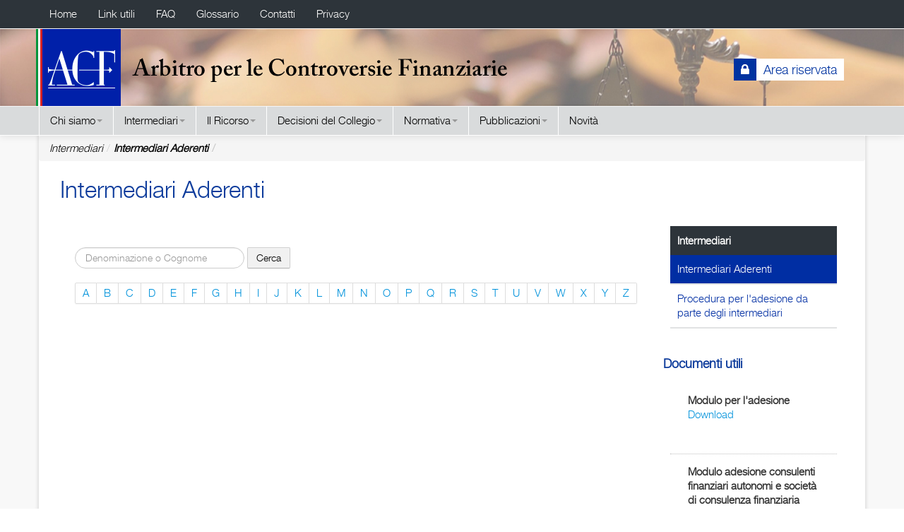

--- FILE ---
content_type: text/html;charset=UTF-8
request_url: https://www.acf.consob.it/web/guest/intermediari/aderenti?p_auth=0UkC1Q2F&p_p_id=intermediarioaderentenavigazione_WAR_acfClientPortlet&p_p_lifecycle=1&p_p_state=normal&p_p_mode=view&p_p_col_id=column-1&p_p_col_pos=1&p_p_col_count=2&_intermediarioaderentenavigazione_WAR_acfClientPortlet_javax.portlet.action=searchIntermediarioAderenteByLetter&denominazione=p
body_size: 10182
content:
<!DOCTYPE html> <html class="aui ltr" dir="ltr" lang="it-IT"> <head> <title>Intermediari Aderenti - ACF</title> <meta content="initial-scale=1.0, width=device-width" name="viewport" /> <meta content="text/html; charset=UTF-8" http-equiv="content-type" /> <link href="https://www.acf.consob.it/acfClientTheme/images/favicon.ico" rel="Shortcut Icon" /> <link href="https&#x3a;&#x2f;&#x2f;www&#x2e;acf&#x2e;consob&#x2e;it&#x2f;intermediari&#x2f;aderenti&#x3f;p_auth&#x3d;0UkC1Q2F&#x26;p_p_id&#x3d;intermediarioaderentenavigazione_WAR_acfClientPortlet&#x26;p_p_lifecycle&#x3d;1&#x26;p_p_state&#x3d;normal&#x26;p_p_mode&#x3d;view&#x26;p_p_col_id&#x3d;column-1&#x26;p_p_col_pos&#x3d;1&#x26;p_p_col_count&#x3d;2&#x26;_intermediarioaderentenavigazione_WAR_acfClientPortlet_javax&#x2e;portlet&#x2e;action&#x3d;searchIntermediarioAderenteByLetter&#x26;denominazione&#x3d;p" rel="canonical" /> <link href="https&#x3a;&#x2f;&#x2f;www&#x2e;acf&#x2e;consob&#x2e;it&#x2f;intermediari&#x2f;aderenti&#x3f;p_auth&#x3d;0UkC1Q2F&#x26;p_p_id&#x3d;intermediarioaderentenavigazione_WAR_acfClientPortlet&#x26;p_p_lifecycle&#x3d;1&#x26;p_p_state&#x3d;normal&#x26;p_p_mode&#x3d;view&#x26;p_p_col_id&#x3d;column-1&#x26;p_p_col_pos&#x3d;1&#x26;p_p_col_count&#x3d;2&#x26;_intermediarioaderentenavigazione_WAR_acfClientPortlet_javax&#x2e;portlet&#x2e;action&#x3d;searchIntermediarioAderenteByLetter&#x26;denominazione&#x3d;p" hreflang="x-default" rel="alternate" /> <link href="https&#x3a;&#x2f;&#x2f;www&#x2e;acf&#x2e;consob&#x2e;it&#x2f;intermediari&#x2f;aderenti&#x3f;p_auth&#x3d;0UkC1Q2F&#x26;p_p_id&#x3d;intermediarioaderentenavigazione_WAR_acfClientPortlet&#x26;p_p_lifecycle&#x3d;1&#x26;p_p_state&#x3d;normal&#x26;p_p_mode&#x3d;view&#x26;p_p_col_id&#x3d;column-1&#x26;p_p_col_pos&#x3d;1&#x26;p_p_col_count&#x3d;2&#x26;_intermediarioaderentenavigazione_WAR_acfClientPortlet_javax&#x2e;portlet&#x2e;action&#x3d;searchIntermediarioAderenteByLetter&#x26;denominazione&#x3d;p" hreflang="it-IT" rel="alternate" /> <link href="https&#x3a;&#x2f;&#x2f;www&#x2e;acf&#x2e;consob&#x2e;it&#x2f;en&#x2f;intermediari&#x2f;aderenti&#x3f;p_auth&#x3d;0UkC1Q2F&#x26;p_p_id&#x3d;intermediarioaderentenavigazione_WAR_acfClientPortlet&#x26;p_p_lifecycle&#x3d;1&#x26;p_p_state&#x3d;normal&#x26;p_p_mode&#x3d;view&#x26;p_p_col_id&#x3d;column-1&#x26;p_p_col_pos&#x3d;1&#x26;p_p_col_count&#x3d;2&#x26;_intermediarioaderentenavigazione_WAR_acfClientPortlet_javax&#x2e;portlet&#x2e;action&#x3d;searchIntermediarioAderenteByLetter&#x26;denominazione&#x3d;p" hreflang="en-GB" rel="alternate" /> <link class="lfr-css-file" href="https&#x3a;&#x2f;&#x2f;www&#x2e;acf&#x2e;consob&#x2e;it&#x2f;acfClientTheme&#x2f;css&#x2f;aui&#x2e;css&#x3f;browserId&#x3d;other&#x26;themeId&#x3d;ADR_WAR_acfClientTheme&#x26;minifierType&#x3d;css&#x26;languageId&#x3d;it_IT&#x26;b&#x3d;6205&#x26;t&#x3d;1753958238000" rel="stylesheet" type="text/css" /> <link href="&#x2f;html&#x2f;css&#x2f;main&#x2e;css&#x3f;browserId&#x3d;other&#x26;themeId&#x3d;ADR_WAR_acfClientTheme&#x26;minifierType&#x3d;css&#x26;languageId&#x3d;it_IT&#x26;b&#x3d;6205&#x26;t&#x3d;1452605784000" rel="stylesheet" type="text/css" /> <link href="https://www.acf.consob.it/html/portlet/journal_content/css/main.css?browserId=other&amp;themeId=ADR_WAR_acfClientTheme&amp;minifierType=css&amp;languageId=it_IT&amp;b=6205&amp;t=1753960823000" rel="stylesheet" type="text/css" /> <link href="https://www.acf.consob.it/acfClientPortlet/css/main.css?browserId=other&amp;themeId=ADR_WAR_acfClientTheme&amp;minifierType=css&amp;languageId=it_IT&amp;b=6205&amp;t=1753960814000" rel="stylesheet" type="text/css" /> <link href="https://www.acf.consob.it/html/portlet/asset_publisher/css/main.css?browserId=other&amp;themeId=ADR_WAR_acfClientTheme&amp;minifierType=css&amp;languageId=it_IT&amp;b=6205&amp;t=1753960823000" rel="stylesheet" type="text/css" /> <link href="https://www.acf.consob.it/notifications-portlet/notifications/css/main.css?browserId=other&amp;themeId=ADR_WAR_acfClientTheme&amp;minifierType=css&amp;languageId=it_IT&amp;b=6205&amp;t=1753960814000" rel="stylesheet" type="text/css" /> <link href="https://www.acf.consob.it/html/portlet/staging_bar/css/main.css?browserId=other&amp;themeId=ADR_WAR_acfClientTheme&amp;minifierType=css&amp;languageId=it_IT&amp;b=6205&amp;t=1753960823000" rel="stylesheet" type="text/css" /> <link href="https://www.acf.consob.it/html/portlet/dynamic_data_mapping/css/main.css?browserId=other&amp;themeId=ADR_WAR_acfClientTheme&amp;minifierType=css&amp;languageId=it_IT&amp;b=6205&amp;t=1753960823000" rel="stylesheet" type="text/css" /> <script type="text/javascript">var Liferay={Browser:{acceptsGzip:function(){return true},getMajorVersion:function(){return 131},getRevision:function(){return"537.36"},getVersion:function(){return"131.0"},isAir:function(){return false},isChrome:function(){return true},isFirefox:function(){return false},isGecko:function(){return true},isIe:function(){return false},isIphone:function(){return false},isLinux:function(){return false},isMac:function(){return true},isMobile:function(){return false},isMozilla:function(){return false},isOpera:function(){return false},isRtf:function(){return true},isSafari:function(){return true},isSun:function(){return false},isWap:function(){return false},isWapXhtml:function(){return false},isWebKit:function(){return true},isWindows:function(){return false},isWml:function(){return false}},Data:{NAV_SELECTOR:"#navigation",isCustomizationView:function(){return false},notices:[null]},ThemeDisplay:{getLayoutId:function(){return"19"},getLayoutURL:function(){return"https://www.acf.consob.it/web/guest/intermediari/aderenti"},getParentLayoutId:function(){return"3"},isPrivateLayout:function(){return"false"},isVirtualLayout:function(){return false},getBCP47LanguageId:function(){return"it-IT"},getCDNBaseURL:function(){return"https://www.acf.consob.it"},getCDNDynamicResourcesHost:function(){return""},getCDNHost:function(){return""},getCompanyId:function(){return"20157"},getCompanyGroupId:function(){return"20197"},getDefaultLanguageId:function(){return"it_IT"},getDoAsUserIdEncoded:function(){return""},getLanguageId:function(){return"it_IT"},getParentGroupId:function(){return"20184"},getPathContext:function(){return""},getPathImage:function(){return"/image"},getPathJavaScript:function(){return"/html/js"},getPathMain:function(){return"/c"},getPathThemeImages:function(){return"https://www.acf.consob.it/acfClientTheme/images"},getPathThemeRoot:function(){return"/acfClientTheme"},getPlid:function(){return"20964"},getPortalURL:function(){return"https://www.acf.consob.it"},getPortletSetupShowBordersDefault:function(){return true},getScopeGroupId:function(){return"20184"},getScopeGroupIdOrLiveGroupId:function(){return"20184"},getSessionId:function(){return""},getSiteGroupId:function(){return"20184"},getURLControlPanel:function(){return"/group/control_panel?refererPlid=20964"},getURLHome:function(){return"https\x3a\x2f\x2fwww\x2eacf\x2econsob\x2eit\x2fweb\x2fguest"},getUserId:function(){return"20161"},getUserName:function(){return""},isAddSessionIdToURL:function(){return false},isFreeformLayout:function(){return false},isImpersonated:function(){return false},isSignedIn:function(){return false},isStateExclusive:function(){return false},isStateMaximized:function(){return false},isStatePopUp:function(){return false}},PropsValues:{NTLM_AUTH_ENABLED:false}};var themeDisplay=Liferay.ThemeDisplay;Liferay.AUI={getAvailableLangPath:function(){return"available_languages.jsp?browserId=other&themeId=ADR_WAR_acfClientTheme&colorSchemeId=01&minifierType=js&languageId=it_IT&b=6205&t=1452609014000"},getCombine:function(){return true},getComboPath:function(){return"/combo/?browserId=other&minifierType=&languageId=it_IT&b=6205&t=1452609014000&"},getFilter:function(){return"min"},getJavaScriptRootPath:function(){return"/html/js"},getLangPath:function(){return"aui_lang.jsp?browserId=other&themeId=ADR_WAR_acfClientTheme&colorSchemeId=01&minifierType=js&languageId=it_IT&b=6205&t=1452609014000"},getStaticResourceURLParams:function(){return"?browserId=other&minifierType=&languageId=it_IT&b=6205&t=1452609014000"}};Liferay.authToken="AeerkTWj";Liferay.currentURL="\x2fweb\x2fguest\x2fintermediari\x2faderenti\x3fp_auth\x3d0UkC1Q2F\x26p_p_id\x3dintermediarioaderentenavigazione_WAR_acfClientPortlet\x26p_p_lifecycle\x3d1\x26p_p_state\x3dnormal\x26p_p_mode\x3dview\x26p_p_col_id\x3dcolumn-1\x26p_p_col_pos\x3d1\x26p_p_col_count\x3d2\x26_intermediarioaderentenavigazione_WAR_acfClientPortlet_javax\x2eportlet\x2eaction\x3dsearchIntermediarioAderenteByLetter\x26denominazione\x3dp";Liferay.currentURLEncoded="%2Fweb%2Fguest%2Fintermediari%2Faderenti%3Fp_auth%3D0UkC1Q2F%26p_p_id%3Dintermediarioaderentenavigazione_WAR_acfClientPortlet%26p_p_lifecycle%3D1%26p_p_state%3Dnormal%26p_p_mode%3Dview%26p_p_col_id%3Dcolumn-1%26p_p_col_pos%3D1%26p_p_col_count%3D2%26_intermediarioaderentenavigazione_WAR_acfClientPortlet_javax.portlet.action%3DsearchIntermediarioAderenteByLetter%26denominazione%3Dp";</script> <script src="/html/js/barebone.jsp?browserId=other&amp;themeId=ADR_WAR_acfClientTheme&amp;colorSchemeId=01&amp;minifierType=js&amp;minifierBundleId=javascript.barebone.files&amp;languageId=it_IT&amp;b=6205&amp;t=1452609014000" type="text/javascript"></script> <script type="text/javascript">Liferay.Portlet.list=["56_INSTANCE_ZK6MyqNhnwN4","intermediarioaderentenavigazione_WAR_acfClientPortlet","71_INSTANCE_HyEWcQZUrHz8","101_INSTANCE_Es0SE2ygcaN5","101_INSTANCE_hTaKkxZ8ic9J","166"];</script> <script type="text/javascript">(function(d,e,j,h,f,c,b){d.GoogleAnalyticsObject=f;d[f]=d[f]||function(){var a=d[f].q||[];d[f].q=a;(d[f].q).push(arguments)};d[f].l=1*new Date();c=e.createElement(j);b=e.getElementsByTagName(j)[0];c.async=1;c.src=h;b.parentNode.insertBefore(c,b)})(window,document,"script","//www.google-analytics.com/analytics.js","ga");ga("create","UA-2134492-3","auto");ga("send","pageview");</script> <script src="https://www.acf.consob.it/html/portlet/dynamic_data_lists/js/main.js?browserId=other&amp;minifierType=js&amp;languageId=it_IT&amp;b=6205&amp;t=1753960823000" type="text/javascript"></script> <script src="https://www.acf.consob.it/html/portlet/dynamic_data_mapping/js/main.js?browserId=other&amp;minifierType=js&amp;languageId=it_IT&amp;b=6205&amp;t=1753960823000" type="text/javascript"></script> <link class="lfr-css-file" href="https&#x3a;&#x2f;&#x2f;www&#x2e;acf&#x2e;consob&#x2e;it&#x2f;acfClientTheme&#x2f;css&#x2f;main&#x2e;css&#x3f;browserId&#x3d;other&#x26;themeId&#x3d;ADR_WAR_acfClientTheme&#x26;minifierType&#x3d;css&#x26;languageId&#x3d;it_IT&#x26;b&#x3d;6205&#x26;t&#x3d;1753958238000" rel="stylesheet" type="text/css" /> <style type="text/css">#p_p_id_56_INSTANCE_ZK6MyqNhnwN4_ .portlet{border-width:;border-style:}#p_p_id_intermediarioaderentenavigazione_WAR_acfClientPortlet_ .portlet-borderless-container{border-width:;border-style:}#p_p_id_71_INSTANCE_HyEWcQZUrHz8_ .portlet{border-width:;border-style:}#p_p_id_101_INSTANCE_hTaKkxZ8ic9J_ .portlet-borderless-container{border-width:;border-style:}</style> <script type="text/javascript">(function(){var e;var d=function(){};var b=["assert","clear","count","debug","dir","dirxml","error","exception","group","groupCollapsed","groupEnd","info","log","markTimeline","profile","profileEnd","table","time","timeEnd","timeStamp","trace","warn"];var c=b.length;var a=(window.console=window.console||{});while(c--){e=b[c];if(!a[e]){a[e]=d}}}());</script> <meta name="msapplication-TileColor" content="#2b5797"> <meta name="msapplication-TileImage" content="https://www.acf.consob.it/acfClientTheme/images/icons/favicons/mstile-144x144.png"> <meta name="msapplication-config" content="https://www.acf.consob.it/acfClientTheme/images/icons/favicons/browserconfig.xml"> <meta name="theme-color" content="#ffffff"> <script src="https://www.acf.consob.it/acfClientTheme/js/jquery-1.12.2.min.js" type="text/javascript"></script> <script src="https://www.acf.consob.it/acfClientTheme/js/bootstrap.js" type="text/javascript"></script> <script src="https://www.acf.consob.it/acfClientTheme/js/bootstrap-collapse.js" type="text/javascript"></script> <script src="https://www.acf.consob.it/acfClientTheme/js/adr-custom.js?v=4" type="text/javascript"></script> <!--[if lt IE 9]> <script src="html/js/respond.js" /> <![endif]--> <link class="lfr-css-file" href="https://www.acf.consob.it/acfClientTheme/css/adr-custom.css" rel="stylesheet" type="text/css" /> <script>var __uzdbm_1 = "715476c4-8a14-4bb0-ba45-b77f03032a53";var __uzdbm_2 = "OGU5MGVmNDUtY3Rmci00NWRjLTgwYzMtMGVjOGM1MWQ5YTk5JDMuMTcuNzYuODA=";var __uzdbm_3 = "7f9000715476c4-8a14-4bb0-ba45-b77f03032a531-17632632633360-001d7d37995276e9f3d10";var __uzdbm_4 = "false";var __uzdbm_5 = "uzmx";var __uzdbm_6 = "7f90004fade1c8-c518-4043-91f0-735e3307e7201-17632632633360-fd2eac1b448a732810";var __uzdbm_7 = "consob.it";</script> <script>   (function (w, d, e, u, c, g, a, b) {     w["SSJSConnectorObj"] = w["SSJSConnectorObj"] || {       ss_cid: c,       domain_info: "auto",     };     w[g] = function (i, j) {       w["SSJSConnectorObj"][i] = j;     };     a = d.createElement(e);     a.async = true;     if (       navigator.userAgent.indexOf('MSIE') !== -1 ||       navigator.appVersion.indexOf('Trident/') > -1     ) {       u = u.replace("/advanced/", "/advanced/ie/");     }     a.src = u;     b = d.getElementsByTagName(e)[0];     b.parentNode.insertBefore(a, b);   })(     window, document, "script", "https://www.acf.consob.it/18f5227b-e27b-445a-a53f-f845fbe69b40/stormcaster.js", "ctft", "ssConf"   );   ssConf("c1", "https://www.acf.consob.it");   ssConf("c3", "c99a4269-161c-4242-a3f0-28d44fa6ce24");   ssConf("au", "acf.consob.it");   ssConf("cu", "validate.perfdrive.com, ssc"); </script></head> <body class="aui yui3-skin-sam controls-visible guest-site signed-out public-page site"> <div id="wrapper"> <header id="banner" role="banner"> <div id="heading"> <div class="navbar navbar-inverse navbar-fixed-top header_adr"> <div class="navbar-inner nav_primary"> <div class="container"> <button data-target=".nav-collapse" data-toggle="collapse" class="btn btn-navbar" type="button"> <span class="icon-bar"></span> <span class="icon-bar"></span> <span class="icon-bar"></span> </button> <div class="nav-collapse collapse"> <ul class="nav"> <li> <a href="https&#x3a;&#x2f;&#x2f;www&#x2e;acf&#x2e;consob&#x2e;it&#x2f;web&#x2f;guest&#x2f;home">Home</a> </li> <li> <a href="https&#x3a;&#x2f;&#x2f;www&#x2e;acf&#x2e;consob&#x2e;it&#x2f;web&#x2f;guest&#x2f;link-utili">Link utili</a> </li> <li> <a href="https&#x3a;&#x2f;&#x2f;www&#x2e;acf&#x2e;consob&#x2e;it&#x2f;web&#x2f;guest&#x2f;faq">FAQ</a> </li> <li> <a href="https&#x3a;&#x2f;&#x2f;www&#x2e;acf&#x2e;consob&#x2e;it&#x2f;web&#x2f;guest&#x2f;glossario">Glossario</a> </li> <li> <a href="https&#x3a;&#x2f;&#x2f;www&#x2e;acf&#x2e;consob&#x2e;it&#x2f;web&#x2f;guest&#x2f;contatti">Contatti</a> </li> <li> <a href="https&#x3a;&#x2f;&#x2f;www&#x2e;acf&#x2e;consob&#x2e;it&#x2f;web&#x2f;guest&#x2f;privacy">Privacy</a> </li> </ul> </div><!--/.nav-collapse --> </div> </div> <div class="navbar-inner nav_secondary"> <div class="container"> <div class="span6"> <a href="/"><img src="https://www.acf.consob.it/acfClientTheme/images/logo_acf.png" alt="Arbitro Controversie Finanziarie" class="logo_header" /></a> <h1 class="invisible">Arbitro Controversie Finanziarie</h1> </div> <div class="span6 header_secondary_dx"> <a href="https://www.acf.consob.it/c/portal/login?p_l_id=20964" id="sign-in" rel="nofollow"> <span class="label label-default label_login_header"><span class="text_login_header">Area riservata</span><i class="icon-lock"></i></span> </a> </div> </div> </div> <div class="navbar-inner nav_third"> <div class="container"> <button data-target=".nav-collapse" class="btn btn-navbar btn-navbar-primary btn-adr-navbar" type="button"> <span class="icon-bar"></span> <span class="icon-bar"></span> <span class="icon-bar"></span> </button> <div class="nav-collapse collapse"> <ul class="nav"> <li class="dropdown"> <a href="#" class="dropdown-toggle" data-toggle="dropdown" role="button" aria-haspopup="true" aria-expanded="false">Chi siamo<span class="caret"></span></a> <ul class="dropdown-menu"> <li> <a href="https&#x3a;&#x2f;&#x2f;www&#x2e;acf&#x2e;consob&#x2e;it&#x2f;web&#x2f;guest&#x2f;chi-siamo&#x2f;arbitro">L&#039;Arbitro</a> </li> <li> <a href="https&#x3a;&#x2f;&#x2f;www&#x2e;acf&#x2e;consob&#x2e;it&#x2f;web&#x2f;guest&#x2f;chi-siamo&#x2f;il-collegio">Il Collegio</a> </li> <li> <a href="https&#x3a;&#x2f;&#x2f;www&#x2e;acf&#x2e;consob&#x2e;it&#x2f;web&#x2f;guest&#x2f;chi-siamo&#x2f;segreteria">La Segreteria</a> </li> <!-- <img src="https://www.acf.consob.it/acfClientTheme/images/menu/img_menu.jpg" /> --> <img src="https://www.acf.consob.it/acfClientTheme/images/menu/chi_siamo.jpg" /> </ul> </li> <li class="dropdown"> <a href="#" class="dropdown-toggle" data-toggle="dropdown" role="button" aria-haspopup="true" aria-expanded="false">Intermediari<span class="caret"></span></a> <ul class="dropdown-menu"> <li> <a href="https&#x3a;&#x2f;&#x2f;www&#x2e;acf&#x2e;consob&#x2e;it&#x2f;web&#x2f;guest&#x2f;intermediari&#x2f;aderenti">Intermediari Aderenti</a> </li> <li> <a href="https&#x3a;&#x2f;&#x2f;www&#x2e;acf&#x2e;consob&#x2e;it&#x2f;web&#x2f;guest&#x2f;intermediari&#x2f;procedura-adesione">Procedura per l&#039;adesione da parte degli intermediari</a> </li> <!-- <img src="https://www.acf.consob.it/acfClientTheme/images/menu/img_menu.jpg" /> --> <img src="https://www.acf.consob.it/acfClientTheme/images/menu/intermediari.jpg" /> </ul> </li> <li class="dropdown"> <a href="#" class="dropdown-toggle" data-toggle="dropdown" role="button" aria-haspopup="true" aria-expanded="false">Il Ricorso<span class="caret"></span></a> <ul class="dropdown-menu"> <li> <a href="https&#x3a;&#x2f;&#x2f;www&#x2e;acf&#x2e;consob&#x2e;it&#x2f;web&#x2f;guest&#x2f;ricorso&#x2f;quando-come-fare-ricorso">Quando e come fare ricorso</a> </li> <li> <a href="https&#x3a;&#x2f;&#x2f;www&#x2e;acf&#x2e;consob&#x2e;it&#x2f;web&#x2f;guest&#x2f;ricorso&#x2f;verifica-requisiti-ricorso">Verifica requisiti per il ricorso</a> </li> <!-- <img src="https://www.acf.consob.it/acfClientTheme/images/menu/img_menu.jpg" /> --> <img src="https://www.acf.consob.it/acfClientTheme/images/menu/ricorso.jpg" /> </ul> </li> <li class="dropdown"> <a href="#" class="dropdown-toggle" data-toggle="dropdown" role="button" aria-haspopup="true" aria-expanded="false">Decisioni del Collegio<span class="caret"></span></a> <ul class="dropdown-menu"> <li> <a href="https&#x3a;&#x2f;&#x2f;www&#x2e;acf&#x2e;consob&#x2e;it&#x2f;web&#x2f;guest&#x2f;decisioni-del-collegio&#x2f;intermediari-inadempienti">Intermediari Inadempienti</a> </li> <li> <a href="https&#x3a;&#x2f;&#x2f;www&#x2e;acf&#x2e;consob&#x2e;it&#x2f;web&#x2f;guest&#x2f;decisioni-del-collegio&#x2f;ricerca-per-oggetto-del-ricorso">Ricerca avanzata</a> </li> <li> <a href="https&#x3a;&#x2f;&#x2f;www&#x2e;acf&#x2e;consob&#x2e;it&#x2f;web&#x2f;guest&#x2f;decisioni-del-collegio&#x2f;ricerca-avanzata">Ricerca semplice</a> </li> <li> <a href="https&#x3a;&#x2f;&#x2f;www&#x2e;acf&#x2e;consob&#x2e;it&#x2f;web&#x2f;guest&#x2f;esiti-provvedimenti-giurisdizionali">Esiti provvedimenti giurisdizionali</a> </li> <!-- <img src="https://www.acf.consob.it/acfClientTheme/images/menu/img_menu.jpg" /> --> <img src="https://www.acf.consob.it/acfClientTheme/images/menu/decisioni.jpg" /> </ul> </li> <li class="dropdown"> <a href="#" class="dropdown-toggle" data-toggle="dropdown" role="button" aria-haspopup="true" aria-expanded="false">Normativa<span class="caret"></span></a> <ul class="dropdown-menu"> <li> <a href="https&#x3a;&#x2f;&#x2f;www&#x2e;acf&#x2e;consob&#x2e;it&#x2f;web&#x2f;guest&#x2f;normativa&#x2f;normativa-acf">Normativa ACF</a> </li> <li> <a href="https&#x3a;&#x2f;&#x2f;www&#x2e;acf&#x2e;consob&#x2e;it&#x2f;web&#x2f;guest&#x2f;normativa&#x2f;normativa-intermediari">Normativa intermediari</a> </li> <!-- <img src="https://www.acf.consob.it/acfClientTheme/images/menu/img_menu.jpg" /> --> <img src="https://www.acf.consob.it/acfClientTheme/images/menu/stock-photo-businessman-with-paper-standing-in-night-office-233179465.jpg" /> </ul> </li> <li class="dropdown"> <a href="#" class="dropdown-toggle" data-toggle="dropdown" role="button" aria-haspopup="true" aria-expanded="false">Pubblicazioni<span class="caret"></span></a> <ul class="dropdown-menu"> <li> <a href="https&#x3a;&#x2f;&#x2f;www&#x2e;acf&#x2e;consob&#x2e;it&#x2f;web&#x2f;guest&#x2f;pubblicazioni&#x2f;relazioni-annuali">Relazioni annuali</a> </li> <li> <a href="https&#x3a;&#x2f;&#x2f;www&#x2e;acf&#x2e;consob&#x2e;it&#x2f;web&#x2f;guest&#x2f;pubblicazioni&#x2f;altri-documenti">Altri documenti</a> </li> <li> <a href="https&#x3a;&#x2f;&#x2f;www&#x2e;acf&#x2e;consob&#x2e;it&#x2f;web&#x2f;guest&#x2f;audiovideo">Audiovideo</a> </li> <li> <a href="https&#x3a;&#x2f;&#x2f;www&#x2e;acf&#x2e;consob&#x2e;it&#x2f;web&#x2f;guest&#x2f;pillole-dell-arbitro">Pillole dell&#039;Arbitro</a> </li> <!-- <img src="https://www.acf.consob.it/acfClientTheme/images/menu/img_menu.jpg" /> --> <img src="https://www.acf.consob.it/acfClientTheme/images/menu/pubblicazioni.jpg" /> </ul> </li> <li class=""><a href="https&#x3a;&#x2f;&#x2f;www&#x2e;acf&#x2e;consob&#x2e;it&#x2f;web&#x2f;guest&#x2f;novita">Novità</a></li> </ul> </div><!--/.nav-collapse --> </div> </div> </div> </div><!--heading--> <div style="clear:both"></div> </header> <div id="content" class="container page_content"> <nav id="breadcrumbs"> <ul aria-label="Barra di Navigazione" class="breadcrumb breadcrumb-horizontal"> <li class="first"><a href="https://www.acf.consob.it/web/guest/intermediari" >Intermediari</a><span class="divider">/</span></li><li class="active last"><a href="https://www.acf.consob.it/web/guest/intermediari/aderenti" >Intermediari Aderenti</a><span class="divider">/</span></li> </ul> </nav> <div class="columns-2" id="main-content" role="main"> <div class="portlet-layout row-fluid"> <div class="portlet-column portlet-column-first span9" id="column-1"> <div class="portlet-dropzone portlet-column-content portlet-column-content-first" id="layout-column_column-1"> <div class="portlet-boundary portlet-boundary_56_ portlet-static portlet-static-end portlet-journal-content " id="p_p_id_56_INSTANCE_ZK6MyqNhnwN4_" > <span id="p_56_INSTANCE_ZK6MyqNhnwN4"></span> <section class="portlet" id="portlet_56_INSTANCE_ZK6MyqNhnwN4"> <header class="portlet-topper"> <h1 class="portlet-title"> <span class="" onmouseover="Liferay.Portal.ToolTip.show(this, 'Intermediari\x20Aderenti')" > <img id="rjus_column1_0" src="https://www.acf.consob.it/acfClientTheme/images/spacer.png" alt="" style="background-image: url('https://www.acf.consob.it/sprite/html/icons/_sprite.png'); background-position: 50% -496px; background-repeat: no-repeat; height: 16px; width: 16px;" /> <span class="taglib-text hide-accessible">Intermediari Aderenti</span> </span> <span class="portlet-title-text">Intermediari Aderenti</span> </h1> <menu class="portlet-topper-toolbar" id="portlet-topper-toolbar_56_INSTANCE_ZK6MyqNhnwN4" type="toolbar"> </menu> </header> <div class="portlet-content content-acf"> <div class=" portlet-content-container" style=""> <div class="portlet-body"> <div class="journal-content-article"> </div> <div class="entry-links"> </div> </div> </div> </div> </section> </div> <div class="portlet-boundary portlet-boundary_intermediarioaderentenavigazione_WAR_acfClientPortlet_ portlet-static portlet-static-end portlet-borderless " id="p_p_id_intermediarioaderentenavigazione_WAR_acfClientPortlet_" > <span id="p_intermediarioaderentenavigazione_WAR_acfClientPortlet"></span> <div class="portlet-borderless-container" style=""> <div class="portlet-body"> <div class="row-fluid" > <div class="span12"></div> <div class="span12"> <form class="form-search" method="post" action="https://www.acf.consob.it/web/guest/intermediari/aderenti?p_auth=AeerkTWj&p_p_id=intermediarioaderentenavigazione_WAR_acfClientPortlet&p_p_lifecycle=1&p_p_state=normal&p_p_mode=view&p_p_col_id=column-1&p_p_col_pos=1&p_p_col_count=2&_intermediarioaderentenavigazione_WAR_acfClientPortlet_javax.portlet.action=searchIntermediarioAderente"> <input type="text" placeholder="Denominazione o Cognome" class="input-large search-query" name="denominazione">
			<button type="submit" class="btn btn-adr-yes min-three-chars">Cerca </button>
		</form>
	</div>
	<div class="span12">
		<div class="pagination">
			<ul>
				<li><a href="https://www.acf.consob.it/web/guest/intermediari/aderenti?p_auth=AeerkTWj&p_p_id=intermediarioaderentenavigazione_WAR_acfClientPortlet&p_p_lifecycle=1&p_p_state=normal&p_p_mode=view&p_p_col_id=column-1&p_p_col_pos=1&p_p_col_count=2&_intermediarioaderentenavigazione_WAR_acfClientPortlet_javax.portlet.action=searchIntermediarioAderenteByLetter&denominazione=a">A</a></li>
				<li><a href="https://www.acf.consob.it/web/guest/intermediari/aderenti?p_auth=AeerkTWj&p_p_id=intermediarioaderentenavigazione_WAR_acfClientPortlet&p_p_lifecycle=1&p_p_state=normal&p_p_mode=view&p_p_col_id=column-1&p_p_col_pos=1&p_p_col_count=2&_intermediarioaderentenavigazione_WAR_acfClientPortlet_javax.portlet.action=searchIntermediarioAderenteByLetter&denominazione=b">B</a></li>
				<li><a href="https://www.acf.consob.it/web/guest/intermediari/aderenti?p_auth=AeerkTWj&p_p_id=intermediarioaderentenavigazione_WAR_acfClientPortlet&p_p_lifecycle=1&p_p_state=normal&p_p_mode=view&p_p_col_id=column-1&p_p_col_pos=1&p_p_col_count=2&_intermediarioaderentenavigazione_WAR_acfClientPortlet_javax.portlet.action=searchIntermediarioAderenteByLetter&denominazione=c">C</a></li>
				<li><a href="https://www.acf.consob.it/web/guest/intermediari/aderenti?p_auth=AeerkTWj&p_p_id=intermediarioaderentenavigazione_WAR_acfClientPortlet&p_p_lifecycle=1&p_p_state=normal&p_p_mode=view&p_p_col_id=column-1&p_p_col_pos=1&p_p_col_count=2&_intermediarioaderentenavigazione_WAR_acfClientPortlet_javax.portlet.action=searchIntermediarioAderenteByLetter&denominazione=d">D</a></li>
				<li><a href="https://www.acf.consob.it/web/guest/intermediari/aderenti?p_auth=AeerkTWj&p_p_id=intermediarioaderentenavigazione_WAR_acfClientPortlet&p_p_lifecycle=1&p_p_state=normal&p_p_mode=view&p_p_col_id=column-1&p_p_col_pos=1&p_p_col_count=2&_intermediarioaderentenavigazione_WAR_acfClientPortlet_javax.portlet.action=searchIntermediarioAderenteByLetter&denominazione=e">E</a></li>
				<li><a href="https://www.acf.consob.it/web/guest/intermediari/aderenti?p_auth=AeerkTWj&p_p_id=intermediarioaderentenavigazione_WAR_acfClientPortlet&p_p_lifecycle=1&p_p_state=normal&p_p_mode=view&p_p_col_id=column-1&p_p_col_pos=1&p_p_col_count=2&_intermediarioaderentenavigazione_WAR_acfClientPortlet_javax.portlet.action=searchIntermediarioAderenteByLetter&denominazione=f">F</a></li>
				<li><a href="https://www.acf.consob.it/web/guest/intermediari/aderenti?p_auth=AeerkTWj&p_p_id=intermediarioaderentenavigazione_WAR_acfClientPortlet&p_p_lifecycle=1&p_p_state=normal&p_p_mode=view&p_p_col_id=column-1&p_p_col_pos=1&p_p_col_count=2&_intermediarioaderentenavigazione_WAR_acfClientPortlet_javax.portlet.action=searchIntermediarioAderenteByLetter&denominazione=g">G</a></li>
				<li><a href="https://www.acf.consob.it/web/guest/intermediari/aderenti?p_auth=AeerkTWj&p_p_id=intermediarioaderentenavigazione_WAR_acfClientPortlet&p_p_lifecycle=1&p_p_state=normal&p_p_mode=view&p_p_col_id=column-1&p_p_col_pos=1&p_p_col_count=2&_intermediarioaderentenavigazione_WAR_acfClientPortlet_javax.portlet.action=searchIntermediarioAderenteByLetter&denominazione=h">H</a></li>
				<li><a href="https://www.acf.consob.it/web/guest/intermediari/aderenti?p_auth=AeerkTWj&p_p_id=intermediarioaderentenavigazione_WAR_acfClientPortlet&p_p_lifecycle=1&p_p_state=normal&p_p_mode=view&p_p_col_id=column-1&p_p_col_pos=1&p_p_col_count=2&_intermediarioaderentenavigazione_WAR_acfClientPortlet_javax.portlet.action=searchIntermediarioAderenteByLetter&denominazione=i">I</a></li>
				<li><a href="https://www.acf.consob.it/web/guest/intermediari/aderenti?p_auth=AeerkTWj&p_p_id=intermediarioaderentenavigazione_WAR_acfClientPortlet&p_p_lifecycle=1&p_p_state=normal&p_p_mode=view&p_p_col_id=column-1&p_p_col_pos=1&p_p_col_count=2&_intermediarioaderentenavigazione_WAR_acfClientPortlet_javax.portlet.action=searchIntermediarioAderenteByLetter&denominazione=j">J</a></li>
				<li><a href="https://www.acf.consob.it/web/guest/intermediari/aderenti?p_auth=AeerkTWj&p_p_id=intermediarioaderentenavigazione_WAR_acfClientPortlet&p_p_lifecycle=1&p_p_state=normal&p_p_mode=view&p_p_col_id=column-1&p_p_col_pos=1&p_p_col_count=2&_intermediarioaderentenavigazione_WAR_acfClientPortlet_javax.portlet.action=searchIntermediarioAderenteByLetter&denominazione=k">K</a></li>
				<li><a href="https://www.acf.consob.it/web/guest/intermediari/aderenti?p_auth=AeerkTWj&p_p_id=intermediarioaderentenavigazione_WAR_acfClientPortlet&p_p_lifecycle=1&p_p_state=normal&p_p_mode=view&p_p_col_id=column-1&p_p_col_pos=1&p_p_col_count=2&_intermediarioaderentenavigazione_WAR_acfClientPortlet_javax.portlet.action=searchIntermediarioAderenteByLetter&denominazione=l">L</a></li>
				<li><a href="https://www.acf.consob.it/web/guest/intermediari/aderenti?p_auth=AeerkTWj&p_p_id=intermediarioaderentenavigazione_WAR_acfClientPortlet&p_p_lifecycle=1&p_p_state=normal&p_p_mode=view&p_p_col_id=column-1&p_p_col_pos=1&p_p_col_count=2&_intermediarioaderentenavigazione_WAR_acfClientPortlet_javax.portlet.action=searchIntermediarioAderenteByLetter&denominazione=m">M</a></li>
				<li><a href="https://www.acf.consob.it/web/guest/intermediari/aderenti?p_auth=AeerkTWj&p_p_id=intermediarioaderentenavigazione_WAR_acfClientPortlet&p_p_lifecycle=1&p_p_state=normal&p_p_mode=view&p_p_col_id=column-1&p_p_col_pos=1&p_p_col_count=2&_intermediarioaderentenavigazione_WAR_acfClientPortlet_javax.portlet.action=searchIntermediarioAderenteByLetter&denominazione=n">N</a></li>
				<li><a href="https://www.acf.consob.it/web/guest/intermediari/aderenti?p_auth=AeerkTWj&p_p_id=intermediarioaderentenavigazione_WAR_acfClientPortlet&p_p_lifecycle=1&p_p_state=normal&p_p_mode=view&p_p_col_id=column-1&p_p_col_pos=1&p_p_col_count=2&_intermediarioaderentenavigazione_WAR_acfClientPortlet_javax.portlet.action=searchIntermediarioAderenteByLetter&denominazione=o">O</a></li>
				<li><a href="https://www.acf.consob.it/web/guest/intermediari/aderenti?p_auth=AeerkTWj&p_p_id=intermediarioaderentenavigazione_WAR_acfClientPortlet&p_p_lifecycle=1&p_p_state=normal&p_p_mode=view&p_p_col_id=column-1&p_p_col_pos=1&p_p_col_count=2&_intermediarioaderentenavigazione_WAR_acfClientPortlet_javax.portlet.action=searchIntermediarioAderenteByLetter&denominazione=p">P</a></li>
				<li><a href="https://www.acf.consob.it/web/guest/intermediari/aderenti?p_auth=AeerkTWj&p_p_id=intermediarioaderentenavigazione_WAR_acfClientPortlet&p_p_lifecycle=1&p_p_state=normal&p_p_mode=view&p_p_col_id=column-1&p_p_col_pos=1&p_p_col_count=2&_intermediarioaderentenavigazione_WAR_acfClientPortlet_javax.portlet.action=searchIntermediarioAderenteByLetter&denominazione=q">Q</a></li>
				<li><a href="https://www.acf.consob.it/web/guest/intermediari/aderenti?p_auth=AeerkTWj&p_p_id=intermediarioaderentenavigazione_WAR_acfClientPortlet&p_p_lifecycle=1&p_p_state=normal&p_p_mode=view&p_p_col_id=column-1&p_p_col_pos=1&p_p_col_count=2&_intermediarioaderentenavigazione_WAR_acfClientPortlet_javax.portlet.action=searchIntermediarioAderenteByLetter&denominazione=r">R</a></li>
				<li><a href="https://www.acf.consob.it/web/guest/intermediari/aderenti?p_auth=AeerkTWj&p_p_id=intermediarioaderentenavigazione_WAR_acfClientPortlet&p_p_lifecycle=1&p_p_state=normal&p_p_mode=view&p_p_col_id=column-1&p_p_col_pos=1&p_p_col_count=2&_intermediarioaderentenavigazione_WAR_acfClientPortlet_javax.portlet.action=searchIntermediarioAderenteByLetter&denominazione=s">S</a></li>
				<li><a href="https://www.acf.consob.it/web/guest/intermediari/aderenti?p_auth=AeerkTWj&p_p_id=intermediarioaderentenavigazione_WAR_acfClientPortlet&p_p_lifecycle=1&p_p_state=normal&p_p_mode=view&p_p_col_id=column-1&p_p_col_pos=1&p_p_col_count=2&_intermediarioaderentenavigazione_WAR_acfClientPortlet_javax.portlet.action=searchIntermediarioAderenteByLetter&denominazione=t">T</a></li>
				<li><a href="https://www.acf.consob.it/web/guest/intermediari/aderenti?p_auth=AeerkTWj&p_p_id=intermediarioaderentenavigazione_WAR_acfClientPortlet&p_p_lifecycle=1&p_p_state=normal&p_p_mode=view&p_p_col_id=column-1&p_p_col_pos=1&p_p_col_count=2&_intermediarioaderentenavigazione_WAR_acfClientPortlet_javax.portlet.action=searchIntermediarioAderenteByLetter&denominazione=u">U</a></li>
				<li><a href="https://www.acf.consob.it/web/guest/intermediari/aderenti?p_auth=AeerkTWj&p_p_id=intermediarioaderentenavigazione_WAR_acfClientPortlet&p_p_lifecycle=1&p_p_state=normal&p_p_mode=view&p_p_col_id=column-1&p_p_col_pos=1&p_p_col_count=2&_intermediarioaderentenavigazione_WAR_acfClientPortlet_javax.portlet.action=searchIntermediarioAderenteByLetter&denominazione=v">V</a></li>
				<li><a href="https://www.acf.consob.it/web/guest/intermediari/aderenti?p_auth=AeerkTWj&p_p_id=intermediarioaderentenavigazione_WAR_acfClientPortlet&p_p_lifecycle=1&p_p_state=normal&p_p_mode=view&p_p_col_id=column-1&p_p_col_pos=1&p_p_col_count=2&_intermediarioaderentenavigazione_WAR_acfClientPortlet_javax.portlet.action=searchIntermediarioAderenteByLetter&denominazione=w">W</a></li>
				<li><a href="https://www.acf.consob.it/web/guest/intermediari/aderenti?p_auth=AeerkTWj&p_p_id=intermediarioaderentenavigazione_WAR_acfClientPortlet&p_p_lifecycle=1&p_p_state=normal&p_p_mode=view&p_p_col_id=column-1&p_p_col_pos=1&p_p_col_count=2&_intermediarioaderentenavigazione_WAR_acfClientPortlet_javax.portlet.action=searchIntermediarioAderenteByLetter&denominazione=x">X</a></li>
				<li><a href="https://www.acf.consob.it/web/guest/intermediari/aderenti?p_auth=AeerkTWj&p_p_id=intermediarioaderentenavigazione_WAR_acfClientPortlet&p_p_lifecycle=1&p_p_state=normal&p_p_mode=view&p_p_col_id=column-1&p_p_col_pos=1&p_p_col_count=2&_intermediarioaderentenavigazione_WAR_acfClientPortlet_javax.portlet.action=searchIntermediarioAderenteByLetter&denominazione=y">Y</a></li>
				<li><a href="https://www.acf.consob.it/web/guest/intermediari/aderenti?p_auth=AeerkTWj&p_p_id=intermediarioaderentenavigazione_WAR_acfClientPortlet&p_p_lifecycle=1&p_p_state=normal&p_p_mode=view&p_p_col_id=column-1&p_p_col_pos=1&p_p_col_count=2&_intermediarioaderentenavigazione_WAR_acfClientPortlet_javax.portlet.action=searchIntermediarioAderenteByLetter&denominazione=z">Z</a></li>
			</ul>
		</div>
	</div>
</div>

	
	

					
				
			
		
	
	



	</div>

				</div>

				
			
		
	

				
				
			

		

	





		
	</div>




</div>
        	</div>

        	<div class="portlet-column portlet-column-last span3" id="column-2">
            	<div class="portlet-dropzone portlet-column-content portlet-column-content-last" id="layout-column_column-2">



























































	

	<div class="portlet-boundary portlet-boundary_71_  portlet-static portlet-static-end portlet-navigation " id="p_p_id_71_INSTANCE_HyEWcQZUrHz8_" >
		<span id="p_71_INSTANCE_HyEWcQZUrHz8"></span>



	
	
	

		
























































	
	
	
	
	

		

		
			
				
<section class="portlet" id="portlet_71_INSTANCE_HyEWcQZUrHz8">
	<header class="portlet-topper">
			<h1 class="portlet-title">
				


































































	
	
	
		<span class=""
			
		>
			
				
				
					
	
		
		
			
				
					
						
							<img id="owel_column2_0" src="https://www.acf.consob.it/acfClientTheme/images/spacer.png"  alt="" style="background-image: url('https://www.acf.consob.it/sprite/html/icons/_sprite.png'); background-position: 50% -704px; background-repeat: no-repeat; height: 16px; width: 16px;" /> <span class="taglib-text hide-accessible"></span> </span> <span class="portlet-title-text"></span> </h1> <menu class="portlet-topper-toolbar" id="portlet-topper-toolbar_71_INSTANCE_HyEWcQZUrHz8" type="toolbar"> </menu> </header> <div class="portlet-content content-acf"> <div class=" portlet-content-container" style=""> <div class="portlet-body"> <div class="nav-menu nav-menu-style-"> <h2> <a href="https://www.acf.consob.it/web/guest/intermediari" >Intermediari</a> </h2> <ul class="layouts level-1"><li class="selected " ><a class="selected " href="https&#x3a;&#x2f;&#x2f;www&#x2e;acf&#x2e;consob&#x2e;it&#x2f;web&#x2f;guest&#x2f;intermediari&#x2f;aderenti" > Intermediari Aderenti</a></li><li ><a href="https&#x3a;&#x2f;&#x2f;www&#x2e;acf&#x2e;consob&#x2e;it&#x2f;web&#x2f;guest&#x2f;intermediari&#x2f;procedura-adesione" > Procedura per l&#039;adesione da parte degli intermediari</a></li></ul> </div> </div> </div> </div> </section> </div> <div class="portlet-boundary portlet-boundary_101_ portlet-static portlet-static-end portlet-asset-publisher " id="p_p_id_101_INSTANCE_Es0SE2ygcaN5_" > <span id="p_101_INSTANCE_Es0SE2ygcaN5"></span> <section class="portlet" id="portlet_101_INSTANCE_Es0SE2ygcaN5"> <header class="portlet-topper"> <h1 class="portlet-title"> <span class="" onmouseover="Liferay.Portal.ToolTip.show(this, 'Documenti\x20utili')" > <img id="bvrs_column2_1" src="https://www.acf.consob.it/acfClientTheme/images/spacer.png" alt="" style="background-image: url('https://www.acf.consob.it/sprite/html/icons/_sprite.png'); background-position: 50% -112px; background-repeat: no-repeat; height: 16px; width: 16px;" /> <span class="taglib-text hide-accessible">Documenti utili</span> </span> <span class="portlet-title-text">Documenti utili</span> </h1> <menu class="portlet-topper-toolbar" id="portlet-topper-toolbar_101_INSTANCE_Es0SE2ygcaN5" type="toolbar"> </menu> </header> <div class="portlet-content content-acf"> <div class=" portlet-content-container" style=""> <div class="portlet-body"> <div class="subscribe-action"> </div> <div class="asset-full-content no-title"> <div class="asset-content" id="_101_INSTANCE_Es0SE2ygcaN5_135093"> <div class="journal-content-article"> <strong>Modulo per l'adesione</strong><br /> <a href="/documents/20184/0/Modulo+di+adesione+intermediario/7dd2df0d-ae20-4017-9a07-86ead041be52">Download</a> </div> <br /> </div> <div class="asset-metadata"> </div> </div> <div class="separator"><!-- --></div> <div class="asset-full-content no-title"> <div class="asset-content" id="_101_INSTANCE_Es0SE2ygcaN5_255378"> <div class="journal-content-article"> <strong>Modulo adesione consulenti finanziari autonomi e società di consulenza finanziaria</strong><br /> <a href="/documents/20184/0/Modulo_di_adesione_intermediario_consulente/04599147-f949-4955-a087-753b9f0094c9">Download</a> </div> <br /> </div> <div class="asset-metadata"> </div> </div> <div class="separator"><!-- --></div> <div class="asset-full-content no-title"> <div class="asset-content" id="_101_INSTANCE_Es0SE2ygcaN5_135045"> <div class="journal-content-article"> <strong>Modalità di pagamento delle somme dovute dagli intermediari a seguito delle decisioni assunte dall'ACF</strong><br /> <a href="/documents/20184/0/Pagamento+contributi+soccombenza+pagopa/6cf53a90-29b5-4b41-945b-f0a671e64079">Download</a> </div> <br /> </div> <div class="asset-metadata"> </div> </div> <div class="separator"><!-- --></div> <div class="asset-full-content no-title"> <div class="asset-content" id="_101_INSTANCE_Es0SE2ygcaN5_465072"> <div class="journal-content-article"> <strong>Regolamento ACF <br> Testo del regolamento ACF integrato a seguito delle modifiche apportate con la delibera n. 22721 del 1° giugno 2023</strong><br /> <a href="/documents/20184/0/Regolamento+ACF+-+modificato+con+delibera+22721/29b19046-5dca-4c51-96a7-ac599e4b4a6b">Download</a> </div> <br /> </div> <div class="asset-metadata"> </div> </div> <div class="separator"><!-- --></div> <div class="asset-full-content no-title"> <div class="asset-content" id="_101_INSTANCE_Es0SE2ygcaN5_404338"> <div class="journal-content-article"> <strong>Regolamento ACF <br>Testo del regolamento ACF integrato a seguito delle modifiche apportate con la delibera n. 21867 del 26 maggio 2021</strong><br /> <a href="/documents/20184/0/Nuovo+regolamento+ACF/4c2f9cbe-ae15-40de-a640-5d34c4412900">Download</a> </div> <br /> </div> <div class="asset-metadata"> </div> </div> <div class="separator"><!-- --></div> <div class="asset-full-content no-title"> <div class="asset-content" id="_101_INSTANCE_Es0SE2ygcaN5_404347"> <div class="journal-content-article"> <strong>Istruzioni operative da seguire per i ricorsi dinanzi all'ACF a partire dal 1° ottobre 2021</strong><br /> <a href="/documents/20184/0/Istruzioni+operative+ACF/e5e52e0c-9ca8-4c87-a4ee-ed44fedb81f9">Download</a> </div> <br /> </div> <div class="asset-metadata"> </div> </div> <div class="separator"><!-- --></div> <div class="asset-full-content no-title"> <div class="asset-content" id="_101_INSTANCE_Es0SE2ygcaN5_405100"> <div class="journal-content-article"> <strong>Modulo di informativa privacy</strong><br /> <a href="/documents/20184/0/Modulo+informativa+privacy+2025+1/3efcbb56-0739-4d52-896d-fbf4b5470348">Download</a> </div> <br /> </div> <div class="asset-metadata"> </div> </div> <div class="separator"><!-- --></div> <div class="asset-full-content no-title"> <div class="asset-content" id="_101_INSTANCE_Es0SE2ygcaN5_479629"> <div class="journal-content-article"> <strong>Fac-simile avviso pubblicazione mancato adempimento e indicazioni per la pubblicazione</strong><br /> <a href="/documents/20184/0/Box+avviso+pubblicazione+mancato+adempimento/6330d22f-16fc-451e-9e00-1d4ad384b9a3">Download</a> </div> <br /> </div> <div class="asset-metadata"> </div> </div> </div> </div> </div> </section> </div> </div> </div> </div> </div> <div class = "row-2-columns-1" id="main-content" role="main"> <div class="portlet-layout-2-row row-fluid"> <div class="portlet-column portlet-column-first row-2 span12" id="row-2"> <div class="portlet-dropzone portlet-column-content-row" id="layout-column_row-2"> <div class="portlet-boundary portlet-boundary_101_ portlet-static portlet-static-end portlet-borderless portlet-asset-publisher " id="p_p_id_101_INSTANCE_hTaKkxZ8ic9J_" > <span id="p_101_INSTANCE_hTaKkxZ8ic9J"></span> <div class="portlet-borderless-container" style=""> <div class="portlet-body"> <div class="subscribe-action"> </div> <div class="novita-portlet"> <div class="row novita_home"> <div><h2>NOVITÀ</h2></div> <div class="span4"> <div class="img_novita_home"> <a href="https://www.acf.consob.it/web/guest/-/acf-pubblicate-le-decisioni-n-8243-8256"><img src="/image/journal/article?img_id=530850" /></a> <div class="data_novita_home">13/11/2025</div> </div> <h3><a href="https://www.acf.consob.it/web/guest/-/acf-pubblicate-le-decisioni-n-8243-8256"><strong>ACF - Pubblicate le decisioni n. 8243-8256</strong></a></h3> <p> Pubblicate le decisioni dell’Arbitro per le Controversie Finanziarie dalla numero 8243&nbsp;alla ... </p> </div> <div class="span4"> <div class="img_novita_home"> <a href="https://www.acf.consob.it/web/guest/-/acf-la-consob-nomina-i-nuovi-componenti-del-collegio"><img src="/image/journal/article?img_id=529962" /></a> <div class="data_novita_home">04/11/2025</div> </div> <h3><a href="https://www.acf.consob.it/web/guest/-/acf-la-consob-nomina-i-nuovi-componenti-del-collegio"><strong>ACF: la Consob nomina i nuovi componenti del Collegio</strong></a></h3> <p> Arbitro per le Controversie Finanziarie: la Consob nomina i nuovi componenti del Collegio Sarann ... </p> </div> <div class="span4"> <div class="img_novita_home"> <a href="https://www.acf.consob.it/web/guest/-/27-novembre-2025-convegno-dalla-tutela-alla-valorizzazione-del-risparmio-idee-strumenti-e-sfide-per-un-reale-cambiamento-"><img src="/image/journal/article?img_id=530734" /></a> <div class="data_novita_home">29/10/2025</div> </div> <h3><a href="https://www.acf.consob.it/web/guest/-/27-novembre-2025-convegno-dalla-tutela-alla-valorizzazione-del-risparmio-idee-strumenti-e-sfide-per-un-reale-cambiamento-"><strong>27 novembre 2025 - Convegno “Dalla tutela alla valorizzazione del risparmio - Idee, strumenti e sfide per un reale cambiamento”</strong></a></h3> <p> L’Arbitro per le Controversie Finanziarie, in collaborazione con l’Università Sapienza di Roma, F ... </p> </div> </div> </div> </div> </div> </div> </div> </div> </div> </div> <form action="#" id="hrefFm" method="post" name="hrefFm"> <span></span> </form> </div> <div class="navbar-inner footer_nav_primary"> <div class="container"> <div class="span1"> <ul> <li><a>Chi siamo</a> <ul> <li><a href="/chi-siamo/arbitro">L'Arbitro</a></li> <li><a href="/chi-siamo/il-collegio">Il Collegio</a></li> <li><a href="/chi-siamo/segreteria">La Segreteria</a></li> </ul> </li> </ul> </div> <div class="span2"> <ul> <li><a>Intermediari</a> <ul> <li><a href="/intermediari/aderenti">Intermediari aderenti</a></li> <li><a href="/intermediari/procedura-adesione">Procedura per l'adesione da parte degli intermediari</a></li> </ul> </li> </ul> </div> <div class="span2"> <ul> <li><a>Il Ricorso</a> <ul> <li><a href="/ricorso/quando-come-fare-ricorso">Quando e come fare ricorso</a></li> <li><a href="/ricorso/verifica-requisiti-ricorso">Verifica requisiti per il ricorso</a></li> </ul> </li> </ul> </div> <div class="span3"> <ul> <li><a>Decisioni del Collegio</a> <ul> <li><a href="/decisioni-del-collegio/intermediari-inadempienti">Intermediari Inadempienti</a></li> <li><a href="/decisioni-del-collegio/ricerca-per-oggetto-del-ricorso">Ricerca avanzata</a></li> <li><a href="/decisioni-del-collegio/ricerca-avanzata">Ricerca semplice</a></li> </ul> </li> </ul> </div> <div class="span2"> <ul> <li><a>Normativa</a> <ul> <li><a href="/normativa/normativa-acf">Normativa ACF</a></li> <li><a href="/normativa/normativa-intermediari">Normativa intermediari</a></li> </ul> </li> </ul> </div> <div class="span2"> <ul> <li><a>Pubblicazioni</a> <ul> <li><a href="/pubblicazioni/relazioni-annuali">Relazioni annuali</a></li> <li><a href="/pubblicazioni/altri-documenti">Altri documenti</a></li> <li><a href="/audiovideo">Audiovideo</a></li> </ul> </li> </ul> </div> <div class="span1"><ul><li><a href="/novita">Novità</a></li></ul></div> </div><!--container--> </div> <div class="navbar-inner footer_nav_secondary"> <div class="container"> <div class="span12 nav_footer_secondary "> <ul> <li> <a href="https&#x3a;&#x2f;&#x2f;www&#x2e;acf&#x2e;consob&#x2e;it&#x2f;web&#x2f;guest&#x2f;home" >Home</a> </li> <li> <a href="https&#x3a;&#x2f;&#x2f;www&#x2e;acf&#x2e;consob&#x2e;it&#x2f;web&#x2f;guest&#x2f;link-utili" >Link utili</a> </li> <li> <a href="https&#x3a;&#x2f;&#x2f;www&#x2e;acf&#x2e;consob&#x2e;it&#x2f;web&#x2f;guest&#x2f;faq" >FAQ</a> </li> <li> <a href="https&#x3a;&#x2f;&#x2f;www&#x2e;acf&#x2e;consob&#x2e;it&#x2f;web&#x2f;guest&#x2f;glossario" >Glossario</a> </li> <li> <a href="https&#x3a;&#x2f;&#x2f;www&#x2e;acf&#x2e;consob&#x2e;it&#x2f;web&#x2f;guest&#x2f;contatti" >Contatti</a> </li> <li> <a href="https&#x3a;&#x2f;&#x2f;www&#x2e;acf&#x2e;consob&#x2e;it&#x2f;web&#x2f;guest&#x2f;privacy" >Privacy</a> </li> </ul> <div class="nofloat"></div> </div> <div class="span1 logo_footer"><img src="https://www.acf.consob.it/acfClientTheme/images/logo_acf_footer.png" /></div> <div class="span6 title_footer" style="width: 360px; line-height:1.25">Organismo di risoluzione extragiudiziale delle controversie</div> <div class="span1 logo_footer"style="width:80px;"><a href="https://ec.europa.eu/info/business-economy-euro/banking-and-finance/consumer-finance-and-payments/consumer-financial-services/financial-dispute-resolution-network-fin-net_it" target="_blank"><img style="max-width:100% !important;" src="https://www.acf.consob.it/acfClientTheme/images/logo_finnet.jpg" /></a></div> <div class="span1"><a href="https://ec.europa.eu/info/live-work-travel-eu/coronavirus-response_it" target="_blank"><img style="max-width: none !important; margin-top: -19px" src="https://www.acf.consob.it/acfClientTheme/images/covid_ristretto.jpg" /></a></div> <div class="span4 footer">© Tutti i diritti riservati - Consob</div> </div> </div></div> <script src="https://www.acf.consob.it/acfClientPortlet/js/main.js?browserId=other&amp;minifierType=js&amp;languageId=it_IT&amp;b=6205&amp;t=1753960814000" type="text/javascript"></script> <script src="https://www.acf.consob.it/acfClientPortlet/js/adr-intermediario-aderente-navigazione.js?browserId=other&amp;minifierType=js&amp;languageId=it_IT&amp;b=6205&amp;t=1753960814000" type="text/javascript"></script> <script src="https://www.acf.consob.it/acfClientPortlet/js/adr-validation-messages.js?browserId=other&amp;minifierType=js&amp;languageId=it_IT&amp;b=6205&amp;t=1753960814000" type="text/javascript"></script> <script src="https://www.acf.consob.it/notifications-portlet/notifications/js/main.js?browserId=other&amp;minifierType=js&amp;languageId=it_IT&amp;b=6205&amp;t=1753960814000" type="text/javascript"></script> <script type="text/javascript">Liferay.Util.addInputFocus();</script> <script type="text/javascript">Liferay.Portlet.onLoad({canEditTitle:false,columnPos:0,isStatic:"end",namespacedId:"p_p_id_71_INSTANCE_HyEWcQZUrHz8_",portletId:"71_INSTANCE_HyEWcQZUrHz8",refreshURL:"\x2fc\x2fportal\x2frender_portlet\x3fp_l_id\x3d20964\x26p_p_id\x3d71_INSTANCE_HyEWcQZUrHz8\x26p_p_lifecycle\x3d0\x26p_t_lifecycle\x3d1\x26p_p_state\x3dnormal\x26p_p_mode\x3dview\x26p_p_col_id\x3dcolumn-2\x26p_p_col_pos\x3d0\x26p_p_col_count\x3d2\x26p_p_isolated\x3d1\x26currentURL\x3d\x252Fweb\x252Fguest\x252Fintermediari\x252Faderenti\x253Fp_auth\x253D0UkC1Q2F\x2526p_p_id\x253Dintermediarioaderentenavigazione_WAR_acfClientPortlet\x2526p_p_lifecycle\x253D1\x2526p_p_state\x253Dnormal\x2526p_p_mode\x253Dview\x2526p_p_col_id\x253Dcolumn-1\x2526p_p_col_pos\x253D1\x2526p_p_col_count\x253D2\x2526_intermediarioaderentenavigazione_WAR_acfClientPortlet_javax\x2eportlet\x2eaction\x253DsearchIntermediarioAderenteByLetter\x2526denominazione\x253Dp"});Liferay.Portlet.onLoad({canEditTitle:false,columnPos:0,isStatic:"end",namespacedId:"p_p_id_56_INSTANCE_ZK6MyqNhnwN4_",portletId:"56_INSTANCE_ZK6MyqNhnwN4",refreshURL:"\x2fc\x2fportal\x2frender_portlet\x3fp_l_id\x3d20964\x26p_p_id\x3d56_INSTANCE_ZK6MyqNhnwN4\x26p_p_lifecycle\x3d0\x26p_t_lifecycle\x3d1\x26p_p_state\x3dnormal\x26p_p_mode\x3dview\x26p_p_col_id\x3dcolumn-1\x26p_p_col_pos\x3d0\x26p_p_col_count\x3d2\x26p_p_isolated\x3d1\x26currentURL\x3d\x252Fweb\x252Fguest\x252Fintermediari\x252Faderenti\x253Fp_auth\x253D0UkC1Q2F\x2526p_p_id\x253Dintermediarioaderentenavigazione_WAR_acfClientPortlet\x2526p_p_lifecycle\x253D1\x2526p_p_state\x253Dnormal\x2526p_p_mode\x253Dview\x2526p_p_col_id\x253Dcolumn-1\x2526p_p_col_pos\x253D1\x2526p_p_col_count\x253D2\x2526_intermediarioaderentenavigazione_WAR_acfClientPortlet_javax\x2eportlet\x2eaction\x253DsearchIntermediarioAderenteByLetter\x2526denominazione\x253Dp"});Liferay.Portlet.onLoad({canEditTitle:false,columnPos:1,isStatic:"end",namespacedId:"p_p_id_101_INSTANCE_Es0SE2ygcaN5_",portletId:"101_INSTANCE_Es0SE2ygcaN5",refreshURL:"\x2fc\x2fportal\x2frender_portlet\x3fp_l_id\x3d20964\x26p_p_id\x3d101_INSTANCE_Es0SE2ygcaN5\x26p_p_lifecycle\x3d0\x26p_t_lifecycle\x3d1\x26p_p_state\x3dnormal\x26p_p_mode\x3dview\x26p_p_col_id\x3dcolumn-2\x26p_p_col_pos\x3d1\x26p_p_col_count\x3d2\x26p_p_isolated\x3d1\x26currentURL\x3d\x252Fweb\x252Fguest\x252Fintermediari\x252Faderenti\x253Fp_auth\x253D0UkC1Q2F\x2526p_p_id\x253Dintermediarioaderentenavigazione_WAR_acfClientPortlet\x2526p_p_lifecycle\x253D1\x2526p_p_state\x253Dnormal\x2526p_p_mode\x253Dview\x2526p_p_col_id\x253Dcolumn-1\x2526p_p_col_pos\x253D1\x2526p_p_col_count\x253D2\x2526_intermediarioaderentenavigazione_WAR_acfClientPortlet_javax\x2eportlet\x2eaction\x253DsearchIntermediarioAderenteByLetter\x2526denominazione\x253Dp"});Liferay.Portlet.onLoad({canEditTitle:false,columnPos:1,isStatic:"end",namespacedId:"p_p_id_intermediarioaderentenavigazione_WAR_acfClientPortlet_",portletId:"intermediarioaderentenavigazione_WAR_acfClientPortlet",refreshURL:"\x2fc\x2fportal\x2frender_portlet\x3fp_l_id\x3d20964\x26p_p_id\x3dintermediarioaderentenavigazione_WAR_acfClientPortlet\x26p_p_lifecycle\x3d0\x26p_t_lifecycle\x3d1\x26p_p_state\x3dnormal\x26p_p_mode\x3dview\x26p_p_col_id\x3dcolumn-1\x26p_p_col_pos\x3d1\x26p_p_col_count\x3d2\x26p_p_isolated\x3d1\x26currentURL\x3d\x252Fweb\x252Fguest\x252Fintermediari\x252Faderenti\x253Fp_auth\x253D0UkC1Q2F\x2526p_p_id\x253Dintermediarioaderentenavigazione_WAR_acfClientPortlet\x2526p_p_lifecycle\x253D1\x2526p_p_state\x253Dnormal\x2526p_p_mode\x253Dview\x2526p_p_col_id\x253Dcolumn-1\x2526p_p_col_pos\x253D1\x2526p_p_col_count\x253D2\x2526_intermediarioaderentenavigazione_WAR_acfClientPortlet_javax\x2eportlet\x2eaction\x253DsearchIntermediarioAderenteByLetter\x2526denominazione\x253Dp\x26_intermediarioaderentenavigazione_WAR_acfClientPortlet_javax\x2eportlet\x2eaction\x3dsearchIntermediarioAderenteByLetter\x26denominazione\x3dp"});Liferay.Portlet.onLoad({canEditTitle:false,columnPos:0,isStatic:"end",namespacedId:"p_p_id_101_INSTANCE_hTaKkxZ8ic9J_",portletId:"101_INSTANCE_hTaKkxZ8ic9J",refreshURL:"\x2fc\x2fportal\x2frender_portlet\x3fp_l_id\x3d20964\x26p_p_id\x3d101_INSTANCE_hTaKkxZ8ic9J\x26p_p_lifecycle\x3d0\x26p_t_lifecycle\x3d1\x26p_p_state\x3dnormal\x26p_p_mode\x3dview\x26p_p_col_id\x3drow-2\x26p_p_col_pos\x3d0\x26p_p_col_count\x3d1\x26p_p_isolated\x3d1\x26currentURL\x3d\x252Fweb\x252Fguest\x252Fintermediari\x252Faderenti\x253Fp_auth\x253D0UkC1Q2F\x2526p_p_id\x253Dintermediarioaderentenavigazione_WAR_acfClientPortlet\x2526p_p_lifecycle\x253D1\x2526p_p_state\x253Dnormal\x2526p_p_mode\x253Dview\x2526p_p_col_id\x253Dcolumn-1\x2526p_p_col_pos\x253D1\x2526p_p_col_count\x253D2\x2526_intermediarioaderentenavigazione_WAR_acfClientPortlet_javax\x2eportlet\x2eaction\x253DsearchIntermediarioAderenteByLetter\x2526denominazione\x253Dp"});AUI().use("aui-base","liferay-menu","liferay-notice","liferay-poller","liferay-session",function(a){(function(){Liferay.Util.addInputType();Liferay.Portlet.ready(function(b,c){Liferay.Util.addInputType(c)});if(a.UA.mobile){Liferay.Util.addInputCancel()}})();(function(){new Liferay.Menu();var b=Liferay.Data.notices;for(var c=1;c<b.length;c++){new Liferay.Notice(b[c])}})();(function(){Liferay.Session=new Liferay.SessionBase({autoExtend:true,sessionLength:30,redirectOnExpire:false,redirectUrl:"https\x3a\x2f\x2fwww\x2eacf\x2econsob\x2eit\x2fweb\x2fguest",warningLength:1})})()});</script> <script src="https://www.acf.consob.it/acfClientTheme/js/main.js?browserId=other&amp;minifierType=js&amp;languageId=it_IT&amp;b=6205&amp;t=1753958238000" type="text/javascript"></script> <script type="text/javascript"></script> </body> </html> 

--- FILE ---
content_type: text/css
request_url: https://www.acf.consob.it/acfClientTheme/css/adr-custom.css
body_size: 6652
content:
@font-face {
    font-family: 'Helvetica_Neue_lt_Italic';
    src: url('../fonts/helveticaneueltstd-bdit-webfont-webfont.eot');
    src: url('../fonts/helveticaneueltstd-bdit-webfont-webfont.eot?#iefix') format('embedded-opentype'),
    url('../fonts/helveticaneueltstd-bdit-webfont-webfont.woff2') format('woff2'),
    url('../fonts/helveticaneueltstd-bdit-webfont-webfont.woff') format('woff'),
    url('../fonts/helveticaneueltstd-bdit-webfont-webfont.ttf') format('truetype'),
    url('../fonts/helveticaneueltstd-bdit-webfont-webfont.svg#helvetica_neue_lt_std76BdIt') format('svg');
    font-weight: normal;
    font-style: normal;

}




@font-face {
    font-family: 'Helvetica_Neue_500';
    src: url('../fonts/helveticaneueltstd-md-webfont-webfont.eot');
    src: url('../fonts/helveticaneueltstd-md-webfont-webfont.eot?#iefix') format('embedded-opentype'),
    url('../fonts/helveticaneueltstd-md-webfont-webfont.woff2') format('woff2'),
    url('../fonts/helveticaneueltstd-md-webfont-webfont.woff') format('woff'),
    url('../fonts/helveticaneueltstd-md-webfont-webfont.ttf') format('truetype'),
    url('../fonts/helveticaneueltstd-md-webfont-webfont.svg#helvetica_neue_lt_std65Md') format('svg');
    font-weight: normal;
    font-style: normal;

}




@font-face {
    font-family: 'Helvetica_Neue_lt_bold';
    src: url('../fonts/helveticaneueltstd-bd-webfont-webfont.eot');
    src: url('../fonts/helveticaneueltstd-bd-webfont-webfont.eot?#iefix') format('embedded-opentype'),
    url('../fonts/helveticaneueltstd-bd-webfont-webfont.woff2') format('woff2'),
    url('../fonts/helveticaneueltstd-bd-webfont-webfont.woff') format('woff'),
    url('../fonts/helveticaneueltstd-bd-webfont-webfont.ttf') format('truetype'),
    url('../fonts/helveticaneueltstd-bd-webfont-webfont.svg#helvetica_neue_lt_std75_bold') format('svg');
    font-weight: normal;
    font-style: normal;

}




@font-face {
    font-family: 'Helvetica Neue';
    src: url('../fonts/helveticaneueltstd-lt-webfont-webfont.eot');
    src: url('../fonts/helveticaneueltstd-lt-webfont-webfont.eot?#iefix') format('embedded-opentype'),
    url('../fonts/helveticaneueltstd-lt-webfont-webfont.woff2') format('woff2'),
    url('../fonts/helveticaneueltstd-lt-webfont-webfont.woff') format('woff'),
    url('../fonts/helveticaneueltstd-lt-webfont-webfont.ttf') format('truetype'),
    url('../fonts/helveticaneueltstd-lt-webfont-webfont.svg#helvetica_neue_lt_std45_light') format('svg');
    font-weight: normal;
    font-style: normal;

}



@font-face {
    font-family: 'Helvetica_Neue_ultra_light';
    src: url('../fonts/HelveticaNeue-UltraLight.eot');
    src: url('../fonts/HelveticaNeue-UltraLight.eot?#iefix') format('embedded-opentype'),
    url('../fonts/HelveticaNeue-UltraLight.woff') format('woff'),
    url('../fonts/HelveticaNeue-UltraLight.ttf') format('truetype'),
    url('../fonts/HelveticaNeue-UltraLight.svg#helvetica_neue_ultra_light') format('svg');
    font-weight: normal;
    font-style: normal;

}
.content-acf h2 a {
    font-size: 24px;
    font-weight: normal;
    line-height: 20px;
}

.journal-content-article .content_padding_left img.alignleft {
    width: 260px;
    height: auto;
}

.portlet-login section {
    margin: 0 auto;
    padding: 20px 0;
    width: 500px;
}

.portlet-login .navigation {
    background: rgba(0, 0, 0, 0) none repeat scroll 0 0;
    border-top: 1px solid #bfbfbf;
    padding: 10px;
}

.row.fascia_ricerca_home input {
    float: left;
    margin: 0 10px;
}

.row.fascia_ricerca_home button {
    float: left;
    margin: 0 0 0 10px !important;
    background-color: #5b6770;
    background-image: none;
    border: 0 none;
    color: #fff;
}

.row.fascia_ricerca_home a {
    clear: both;
    color: #000;
    display: block;
    margin: 20px 0 0 10px;
}

.sy-controls li a::after {
    -webkit-border-radius: 0 0 0 0 !important;
    border-radius: 0 0 0 0 !important;
}

.aui ul {
    padding: 0 !important;
    list-style-type: none !important;
    margin: auto !important;
}

.article-image-acf ul {
    list-style-type: disc !important;    
    padding: 0 !important;
    margin: 0 0 10px 25px !important;
}

.nav_third .dropdown-menu li:first-child {
    border-top: 1px solid #fff !important;
}

#adr-banner {
    background-position: center top;
    background-repeat: no-repeat;
}

.image-content {
    height: 493px;
}

.container.page_content .nav-menu h2, .container.page_content .nav-menu h2  a
{
    background-color: #2d343a !important;
    color: #fff;
    font-family: "Helvetica Neue", Helvetica, Arial, sans-serif;
    font-size: 1em !important;
    font-weight: 600;
    line-height: 21px;
    text-align: left;
}

.portlet-navigation .portlet-content .portlet-content-container .portlet-body .nav-menu
{
    margin-bottom: 20px;
}

.portlet-navigation h2 {
    background-color: #2d343a;
    pointer-events: none;
    color: #fff !important;
    padding: 10px;
    margin-bottom: 0;
    font-size: 1em !important;
}

.portlet-navigation h2 a {
    pointer-events: none;
}

.portlet-navigation ul {
    margin: 0;
    padding: 0;
}

.portlet-navigation ul li {
    margin: 0;
    padding: 0;
    list-style: none;
}

.portlet-navigation ul li a {
    display: block;
    padding: 10px;
    border-bottom: 2px solid #e1e2e3;
    color: #002ea3;
}

.portlet-navigation ul li a:hover {
    background-color: #002ea3;
    text-decoration: none;
    color: #fff;
}

.nav-menu li a.selected {
    background-color: #002ea3;
    color: #fff;
    font-weight: normal;
    text-decoration: none;
}

.portlet-title img {
    display: none;
}

.asset-title img {
    display: none;
}

#content #breadcrumbs{
    background-color: #f5f5f5;
    border-radius: 4px;
    list-style: outside none none;
    margin: 0 0 20px;
    padding: 8px 15px;
    pointer-events: none;
    cursor: none;}

#content #breadcrumbs a{
    color:#000 !important;
    font-style: italic;}

.aui body, .aui {
    font-size: 15px !important;
}

.content-acf-news {
    -moz-column-count: 2;
    -moz-column-gap: 20px;
    -webkit-column-count: 2;
    -webkit-column-gap: 20px;
    column-count: 2;
    column-gap: 20px;
}

.content-acf-news {
    padding: 30px 30px 0 40px;
    text-align: justify;
}

.content-acf-news > p:first-child {
	margin: 0;
}

.portlet-journal-content img[style="float: left;"] {
    padding: 0 10px 10px 0;
}

.portlet-journal-content img[style="float: right;"] {
    padding: 0 0 10px 10px;
}

#main-content.columns-2,#main-content.row-1-columns-1 {
    padding: 0 30px;
}

/**INIZIO MATTEO**/
#wrapper {
    padding: 0;
    background-color:#F8F8F8;
}

.breadcrumb {
    background-color: transparent !important;
}

.previous-level {
    display: none !important;
}

.not-clickable {
    pointer-events: none;
}

.not-clickable ul li {
    pointer-events: auto !important;
}

.taglib-icon img {
    display: none;
}

/** INIZIO COSE **/
body {
    background-color: #ededed;
    color: #000;
}

a {
    color: #002EA3;
}

.container.page_content h1, .container.page_content h1 a {
    font-size: 2.2em;
    font-weight: 300;
    color: #0e3c9c;
    font-family: "Helvetica Neue", Helvetica, Arial, sans-serif;
    margin-top: 0;
    padding-top: 0;
}

.container.page_content h3, .container.page_content h3 a {
    font-size: 1.4em;
    font-weight: 600;
    color: #42474b;
    font-family: "Helvetica Neue", Helvetica, Arial, sans-serif;
    line-height: 26px;
}

.container.page_content h3.header-title, .container.page_content h3.header-title a{
    font-size: 2.1em !important;
    font-weight: 200 !important;
    line-height: 44px !important;
    padding: 0 0 0 30px !important;
}

.nofloat {
    clear: both;
    height: 0 !important;
}

.navbar-fixed-top.header_adr {
    position: relative;
}

.navbar-inverse .navbar-inner.nav_primary {
    background-color: #2d343a;
    background-image: none;
    border-bottom: 1px solid #fff;
}

.navbar-inverse .navbar-inner.nav_primary a {
    color: #fff !important;
}

.navbar-inverse .navbar-inner.nav_primary a:hover {
    background-color: #002EA3 !important;
    color: #fff !important;
}

.navbar-inverse .navbar-inner.nav_primary li.active a {
    background-color: #fff;
    color: #000;
}

.navbar-inverse .navbar-inner.nav_secondary {
    background-color: #fff;
    background-image: url(../images/background_header_secondary.jpg);
    background-position: top center;
    background-repeat: no-repeat;
    background-size: 100% 100%;
    border-bottom: 1px solid #fff;
}

.navbar-inverse .navbar-inner.nav_third {
    background-color: #d9dbdc;
    background-image: none;
    border-bottom: 1px solid #fff;
}

.navbar-inverse .brand, .navbar-inverse .navbar-inner.nav_third .nav>li>a
{
    text-shadow: 0 0px 0 rgba(0, 0, 0, 0);
    color: #000;
    border-left: 1px solid #fff;
}

.navbar-inverse .brand, .navbar-inverse .navbar-inner.nav_third .nav>li.active>a
{
    color: #fff !important;
}

.container.page_content {
    background-color: #fff;
    -webkit-box-shadow: 0 0 4px 2px rgba(0, 0, 0, 0.1);
    box-shadow: 0 0 4px 2px rgba(0, 0, 0, 0.1);
    color: #323232;
}

@media (max-width: 767px) {
    .container.page_content {
        -webkit-box-shadow: 0 0 0 0 rgba(0, 0, 0, 0.1);
        box-shadow: 0 0 0 0 rgba(0, 0, 0, 0.1);
    }
}

.invisible {
    display: none;
}

img.logo_header {
    max-width: 120%;
    margin-left: -4px;
}

.nav_secondary .container .span6 {
    margin: 0;
}

.header_secondary_dx {
    text-align: right;
}

.label_login_header {
    font-size: 1.2em !important;
    font-weight: normal !important;
    background-color: transparent !important;
    color: #1f4baa !important;
    text-shadow: 0 0 0 #fff !important;
    padding: 0 !important;
    -webkit-border-radius: 0 0 0 0 !important;
    border-radius: 0 0 0 0 !important;
    cursor: pointer !important;
    margin: 49px 0 0 0 !important;
}

.label_login_header i.icon-lock, .label_login_header i.icon-unlock {
    background-color: #0033a0 !important;
    color: #fff !important;
    margin: -7px 0 0 0;
    padding: 7px 10px 6px !important;
    float: right;
}

.decription_home {
    text-align: center;
    padding: 20px 0;
    background-image: url(../images/shadow.png);
    background-position: top center;
    background-repeat: no-repeat;
}

.decription_home h3 {
    color: #002ea3 !important;
    font-family: "Helvetica Neue",Helvetica,Arial,sans-serif;
    font-size: 2em !important;
    font-weight: 200 !important;
}

.row.fascia_login_home {
    margin-left: 0px;
    position: relative;
}

.row.fascia_login_home .span6 {
    margin: 0;
    width: 585px;
}

.row.fascia_login_home .span6 img {
    width: 100%;
    height: auto;
}

.fascia_login_home h3 {
    color: #fff !important;
    font-size: 1.1em !important;
    font-weight: 300 !important;
    line-height: 15px;
    margin: 0;
    padding: 10px 20px;
    text-transform: uppercase;
}

.fascia_login_home .area_ricorsi h3 {
    background-color: #0033a0;
}

.fascia_login_home .area_intermediari h3 {
    background-color: #2d343a;
}

.fascia_login_home .span6.area_intermediari {
    margin-left: -1px;
    border-left: 1px solid #fff;
}

.pulsante_login {
    position: absolute;
    z-index: 999;
    top: 150px;
    margin: 0 auto;
    left: 40%;
    right: 40%;
    width: 15%;
    text-align: center;
    background-color: #fff;
    color: #0033a0;
    cursor: pointer;
    font-weight: bold;
    padding: 10px 0;
    -webkit-box-shadow: 0 0 4px 2px rgba(0, 0, 0, 0.2);
    box-shadow: 0 0 4px 2px rgba(0, 0, 0, 0.2);
}

.pulsante_login:hover {
    background-color: #0033A0;
    color: #fff;
}

.pulsante_login i.fa {
    display: block;
    font-size: 1.9em;
    float: none;
}

.fascia_login_home ul {
    margin: 0;
    padding: 0;
}

.fascia_login_home ul li {
    margin: 0;
    padding: 0;
    list-style: none;
    text-align: center;
}

.fascia_login_home ul li a {
    color: #000;
    padding: 10px 0;
    float: left;
    width: 50%;
    background-color: #e9e9e9;
}

.fascia_login_home ul li a:hover {
    background-color: #0033A0;
    color: #fff;
    text-decoration: none;
}

.fascia_login_home ul li.border_li a {
    border-left: 1px solid #fff;
    margin-left: -1px;
}

.fascia_ricerca_home {
    background-image: url(../images/background_fascia_ricerca_home.jpg);
    background-position: top center;
    background-repeat: no-repeat;
    background-size: 100% auto;
    padding: 20px 0;
    display: none;
}

.row.fascia_ricerca_home {
    margin-left: 0;
    border-top: 1px solid #fff;
}

.row.fascia_ricerca_home input {
    background-image: url("../images/imgpsh_fullsize.png");
    background-position: left top;
    background-repeat: no-repeat;
    background-size: 28px auto;
    float: left;
    margin: 0 10px;
    padding-left: 30px;
    display: none;
}

.row.fascia_ricerca_home h2, .row.novita_home h2 {
    text-align: center;
    /*text-transform: uppercase;*/
    color: #6f3700;
    font-size: 1.5em;
}

.novita-portlet{
    background-color: #E4E4E4;
}
.novita-portlet-home{
    background-color: #fff;
}

.row.novita_home h3 {
    font-size: 0.9em !important;
}

.row.novita_home {
    margin: 0 20px;
}

.row.novita_home .span12 {
    margin: 0;
}

.row.novita_home .span4 {
    margin: 0 30px;
    width: 315px;
}

.row.novita_home img {
    width: 100%;
    height: auto;
}

.row.novita_home h3 {
    font-size: 1.1em;
    text-transform: uppercase;
    line-height: 20px;
}

@media (min-width: 979px){
    .row.novita_home h3 {
        min-height: 51px;
    }
}

.row.novita_home h3 a {
    color: #000;
    font-weight: 300 !important;
}

.img_novita_home {
    position: relative;
    height: 170px;
}

.img_novita_home img {
    position: absolute;
    left: 0;
    top: 0;
    z-index: 99;
}

.img_novita_home .data_novita_home {
    opacity: 0.80;
    position: absolute;
    top: 131px;
    right: 0;
    z-index: 999;
    background-color: #505b64;
    color: #fff;
    padding: 5px 10px;
    text-align: center;
}

.navbar-inner.footer_nav_primary {
    border: 0;
    padding: 0;
    -webkit-border-radius: 0 0 0 0;
    border-radius: 0 0 0 0;
    background-color: #323436;
    background-image: none;
    color: #fff;
   /* margin-left: 25px;*/
}

.navbar-inner.footer_nav_secondary {
    border: 0;
    padding: 0;
    -webkit-border-radius: 0 0 0 0;
    border-radius: 0 0 0 0;
    background-color: #5b6770;
    background-image: none;
    color: #fff;
}

.navbar-inner.footer_nav_secondary .container {
    background-color: #4b5359;
}

.footer_nav_primary ul {
    margin: 0;
    padding: 0;
}

.footer_nav_primary ul li {
    margin: 0;
    padding: 0;
    list-style: none;
}

.footer_nav_primary ul li a {
    color: #fff;
    text-transform: uppercase;
    display: block;
    padding: 9px 0px;/*9px 15px;*/
    margin-bottom: 10px;
    font-weight: bold;
}

.footer_nav_primary ul li a:hover {
    background-color: #002EA3;
    color: #fff;
    text-decoration: none;
}

.footer_nav_primary .span2 {
    margin: 0;
}

.footer_nav_primary .span1{
    margin: 0;
    width: 90px;
}

.footer_nav_primary .span3{
    width: 234px;
}

.footer_nav_primary ul li ul li a {
    color: #fff;
    font-weight: normal;
    margin-bottom: 0;
    text-transform: none;
    display: block;
    padding: 4px 0px;/*5px 15px;*/
}

.footer_nav_secondary .container {
    padding: 20px 0;
}

.footer_nav_secondary .logo_footer img {
    max-width: 50px;
}
.footer_nav_secondary .title_footer {
	line-height: 45px;
}

.nav_footer_secondary {
    padding: 10px 0 0px 0;
}

.nav_footer_secondary ul {
    margin: 0;
    padding: 0;
}

.nav_footer_secondary ul li {
    margin: 0;
    padding: 0;
    list-style: none;
}

.nav_footer_secondary ul li a {
    margin: 0;
    float: left;
    text-decoration: none;
    padding: 5px 10px;
    color: #fff;
}

.nav_footer_secondary ul li a:hover {
    background-color: #002EA3 ;
    color: #fff ;
}

.dropdown-menu {
    -webkit-border-radius: 0 0 0 0 !important;
    border-radius: 0 0 0 0 !important;
    margin: 0 !important;
    min-width: inherit !important;
    width: 350px !important;
    min-height: 180px !important;
    background-color: #efefef !important;
}

#heading .container .dropdown-menu li {
    max-width: 170px !important;
}

.dropdown-menu li a {
    border-bottom: 1px solid #fff !important;
}

.dropdown-menu li ul {
    margin: 0 !important;
}

.dropdown-menu li ul li {
    list-style: none !important;
}

.nav_third .dropdown-menu>li>a {
    padding: 3px 15px 3px 15px;
}

.dropdown-menu>li>ul>li>a {
    clear: both !important;
    color: #333333 !important;
    display: block !important;
    font-weight: normal !important;
    line-height: 20px !important;
    text-decoration: none !important;
    padding: 3px 20px 3px 30px !important;
    white-space: nowrap !important;
    border-bottom: 1px solid #bfbfbf !important;
    background-color: #d1d1d1 !important;
}

.dropdown-menu li a:hover {
    background-color: #002EA3 !important;
    color: #fff !important;
    background-image: none !important;
}

.dropdown-menu img {
    height: 100% !important;
    float: right !important;
    position: absolute !important;
    right: 0 !important;
    top: 0 !important;
}

.navbar .nav>li>.dropdown-menu::before, .navbar .nav>li>.dropdown-menu::after
{
    display: none !important;
}

.navbar-inner.nav_third ul li a:hover {
    background-color: #002EA3 !important;
    color: #fff !important;
    background-image: none !important;
}

.content_padding_left {
    padding: 30px 0 0 50px;
}

.content_padding_right {
    padding: 30px 50px 0 00px;
}

.breadcrumb>.active {
    color: #626262;
    font-weight: bold;
    pointer-events: auto;
}

.alignleft {
    float: left;
    margin: 5px 20px 20px 0;
}

/* CUSTOMIZE THE CAROUSEL
    -------------------------------------------------- */

/* Carousel base class */
.carousel {
    margin-bottom: 0;
}

.carousel .container {
    position: relative;
    z-index: 9;
}

.carousel-control {
    height: 80px;
    margin-top: 0;
    font-size: 120px;
    text-shadow: 0 1px 1px rgba(0, 0, 0, .4);
    background-color: transparent;
    border: 0;
    z-index: 10;
}

.carousel .item {
    height: 415px;
}

.carousel img {
    position: absolute;
    top: 0;
    left: 0;
    min-width: 100%;
    height: 415px;
}

.carousel-caption {
    background-color: transparent;
    position: static;
    max-width: 550px !important;
    padding: 0 20px !important;
    margin-top: 100px !important;
}

.carousel-caption h1, .carousel-caption .lead {
    margin: 0 !important;
    line-height: 1.25 !important;
    color: #fff !important;
    text-shadow: 0 1px 1px rgba(0, 0, 0, .4) !important;
}

.carousel-caption .btn {
    margin-top: 10px !important;
}

h3.header-title {
    border-bottom: 0 !important;
    padding: 30px 50px 0 50px !important;
    font-size: 2.6em !important;
    color: #002EA3 !important;
    font-weight: 300 !important;
}

.taglib-header {
    border-bottom: 0 !important;
}

.aui .dropdown-menu {
    z-index: 999999 !important;
}

.dropdown-menu>li>ul>li>a, .dropdown-menu>li>a {
    white-space: normal !important;
}

.header_secondary_dx .aui .label, .header_secondary_dx .aui .badge {
    background-color: #002EA3 !important;
    color: #fff !important;
}

.header_secondary_dx .text_login_header {
    background-color: #fff;
    color: #0033a0;
    font-size: 1em;
    margin: -7px 0 0 0;
    padding: 9px 10px 8px 10px;
    overflow: hidden;
    text-overflow: ellipsis;
    max-width: 300px;
    display: block;
    float: right;
}

.taglib-header .header-title {
    white-space: normal;
    line-height: 38px !important;
}

.taglib-header {
    margin-bottom: 0 !important;
}

.text-content {
    left: 0;
    margin: 30px auto;
    max-width: 500px;
    position: absolute;
    right: 0;
    text-align: center;
    background: rgba(0, 0, 0, 0) none repeat scroll 0 0 !important;
}

.menu-image .dropdown-menu {
    background-color: #efefef !important;
    border-radius: 0 !important;
    margin: 0 !important;
    min-width: inherit !important;
    width: 200px !important;
}

.menu-image .dropdown-menu li {
    max-width: 200px !important;
}

.aui .navbar .nav li>a {
    word-break: normal !important;
}

.ui.form input:not([type]), .ui.form input[type=text]{
    height: 37px;
}

.bootstrap-datetimepicker-widget {
    display: none;
    width: 280px;
    background-color: #fff !important;
    border: 1px solid #ccc;
}

.bootstrap-datetimepicker-widget table td {
    padding: 2px 1px;
}

.pulsante_login .icon-lock{
    display: block;
}

.aui .btn{
    text-shadow: none !important;
}
.row.fascia_ricerca_home input {
    float: left;
    margin: 0 10px;
}

.row.fascia_ricerca_home button {
    float: left;
    margin: 0 0 0 10px !important;
    background-color: #5b6770;
    background-image: none;
    border: 0 none;
    color: #fff;
}

.row.fascia_ricerca_home a {
    clear: both;
    color: #000;
    display: block;
    margin: 20px 0 0 10px;
}

.fascia_ricerca_home .dropdown-menu li {
    border-bottom: 1px solid #ccc;
    display: block;
    max-width: none;
    padding: 5px 10px;
}


.aui .fascia_ricerca_home .dropdown-menu {
    left: 274px;
    margin: 2px 0 0;
    max-width: 220px;
    min-height: 100px !important;
    min-width: 130px !important;
    padding: 5px 0;
    top: 27px;
}

.span4.footer {
    padding-top: 17px;
    text-align: right;
}

.footer_nav_primary .container {
    background-color: #4b5359;
    background-image:url(../images/fascia_footer.png);
    background-position:top center;
    background-repeat: repeat-x;
}

.navbar-inner.footer_nav_primary{
    background-color:#5a6770;
    background-image:url(../images/fascia_footer.png);
    background-position:top center;
    background-repeat: repeat-x;
}

.aui .footer_nav_primary [class*="span"] {
    margin-left: 10px !important;
}

.aui .footer_nav_secondary .navbar-inner{
    -webkit-box-shadow: 0 0 0 0 rgba(0,0,0,0);
    box-shadow: 0 0 0 0 rgba(0,0,0,0);}

.aui form{
    margin: 0 0 0 0;
}

.lfr-hudcrumbs{
    display:none !important;
}

a.taglib-icon:focus .taglib-text,a.taglib-icon:hover .taglib-text ,a.taglib-icon:not(:hover) .taglib-text{
    text-decoration:underline;
    margin-left: 20px;

}

.asset-content .taglib-text {
    margin-left: 0 !important;
}

.navigation .unstyled .taglib-text {
    margin-left: 0 !important;
}

.sy-controls li.sy-next a::after {
    background-image: url("../images/arrows_dx.png");
}

.sy-controls li.sy-prev a::after {
    background-image: url("../images/arrows_sx.png");
}

.aui .nav-list>li>a, .aui .nav-list .nav-header{
    margin-left: 0px;
    margin-right: 0px
}

.portlet-content .icons-container{
    overflow: auto;
}

.news-slider .news-pager {
    display: block;
    left: 33%;
    list-style: outside none none;
    margin: 0 auto;
    padding: 0;
    position: absolute;
    right: 30%;
    text-align: center;
    top: 557px;
    width: 300px;
    z-index: 999999;
}

.news-slider .news-pager li {
    border: 0 none;
    display: inline-block;
    margin: 0 3px;
    padding: 0;
}

.news-slider .news-pager li a {
    background-color: #6c6c6c;
    color: #6c6c6c;
    font-size: 0;
    font-weight: 500;
    padding: 6px;
    text-decoration: none;
}

.news-slider .news-pager li.sy-active a{
    background-color:#012ea3;
    color: #012ea3;
}

.commands-line {
    left: 43%;
    position: absolute;
    right: 41%;
    top: 561px;
    width: 100px;
    z-index: 99999999;
}

li.slider-commands-pause a {
    float: left;
    margin: 0 10px 0 0;
    cursor:pointer;
}

li.slider-commands-play a{
    cursor:pointer;
}

.commands-line ul.slider-commands a.icon-pause {
    color: #727272 !important;
    font-size: 37px;
    padding: 0 10px 0 0;
}

.commands-line ul.slider-commands a.icon-play {
    background-color: #727272;
    color: #fff !important;
    font-size: 14px;
    margin: 0 10px;
    padding: 9px 10px;
}

.slider-commands-pause,.slider-commands-play {
    float: left;
    margin: 0 0 0 10px;
}

.sy-slides-crop {
    height: 100%;
}

.sy-slides-wrap {
    height: 415px !important;
}

#sliderPause, #sliderPlay {
    cursor:pointer;
    margin-right: 10px;
}

#sliderPlay {
    margin-right: 5px;
}

.row.article {
    margin: 8px 0 0;
}

.article-acf {
    -moz-column-count: 1;
    -moz-column-gap: 20px;
    -webkit-column-count: 1;
    -webkit-column-gap: 20px;
    column-count: 1;
    column-gap: 20px;
}

.span5.image {
    width: 32% !important;
}

.span7.text {
    width: 65% !important;
    text-align: justify;
}

.video {
    margin: 8% 0% 0% 10%;
}

@media only screen and (max-width: 1280px) {
	.video {
	    margin: 14% 0% 0% 6%;
	}
}

@media only screen and (max-width: 1441px) {
    .video {
        margin: 12% 0% 0% 6%;
    }
}

.banner-image {
    margin: -18% 0% 0% 65%
}

a.btn.btn-adr-yes , button.btn.btn-adr-yes,
a.btn.btn-adr-no , button.btn.btn-adr-no {
    background-color: #f1f1f1;
    background-image: none;
    color: black;
}

a.btn.btn-adr-yes.active, a.btn.btn-adr-no.active,
button.btn.btn-adr-yes.active, button.btn.btn-adr-no.active {
    background-color: #002fa5;
    color: #fff;
}

.pagination a {
    color: #002fa5;
}

.aui .pagination ul > li > a, .aui .pagination ul > li > span{
    padding: 4px 10px;
}


.pulsante_login a {
    color: #002ea3;
}

.pulsante_login:hover a {
    color: #fff;
    text-decoration: none;
}

.taglib-captcha .refresh {
    display: inline;
    vertical-align: super;
}

.taglib-captcha .captcha {
    display: inline-block;
    margin-bottom: 1em;
}

.taglib-captcha .taglib-icon img {
    display: inline;
}

@media (max-width:991px){
    .news-slider {
        display:none;
    }
}

@media (max-width:768px){

    .decription_home {
        padding: 20px 10px;
        background-image: none;
    }
    .news-slider{
        display: none;
    }
    .row.fascia_login_home .span6{
        width: 100%;
    }
    .img_novita_home .data_novita_home{
        top:0;
    }
    .pulsante_login{
        display: none;
    }
    .row.novita_home{
        margin:0;
    }
    img.logo_header {
        max-width: 100%;
        margin-left: -4px;
    }
    .row.novita_home .span4 {
        margin: 0 0;
        width: 100%;
    }
    .row.fascia_ricerca_home button{
        margin:0 !important;
    }
    .row.fascia_ricerca_home input{
        margin:0;
        width: 89%;
    }
    .img_novita_home {
        overflow: hidden;
    }
    .span4.footer {
        padding-right: 10px;
    }
    .span1.logo_footer {
        display: none;
    }
    .span10.title_footer {
        display: none;
    }
    .navbar-inverse .brand, .navbar-inverse .navbar-inner.nav_third .nav>li>a {
        border-left: none;
    }
    .aui ul {
        margin: 0 !important;
    }
    .navbar-inverse .navbar-inner.nav_primary {
        display: none;
    }
    .dropdown-menu {
        width: 100% !important;
    }
    .navbar .container .nav-collapse.in {
        display: block;
    }
    .aui .nav-collapse.in, .aui .nav-collapse.collapse.in {
        height: auto !important;
    }
    .dropdown-menu img {
        width: 50%;
        height: auto !important;
    }
    #heading .container .dropdown-menu li {
        width: 50%;
    }
    .aui .nav-collapse .nav > li {
        overflow: hidden;
    }
    .portlet-login section {
	    width: inherit;
	}
	.nav-collapse .dropdown-backdrop {
	    height: 40px;
	}
}

/*
@media (max-width: 979px) {
    .navbar .container .nav-collapse {
        display: block;
    }

    .aui .nav-collapse.collapse.in {
        height: auto !important;
    }
}*/

.pager a{
    color: #002ea3;
    cursor: pointer;
}

.aui a {
	color: #0092db;
}

.lettera-presidente {
	width: 50% !important;
	max-width: 50%;
}

.portlet-column-last .portlet-title-text {
    font-size: 18px;
    font-weight: bold;
}

.banner-image.foto-presidente {
    margin: -16em 0% 0% 73%;
}

--- FILE ---
content_type: text/javascript
request_url: https://www.acf.consob.it/acfClientPortlet/js/adr-validation-messages.js?browserId=other&minifierType=js&languageId=it_IT&b=6205&t=1753960814000
body_size: 2216
content:
if(typeof ADR=="undefined"||!ADR){ADR={}}ADR.Messages={locale:navigator.language.substring(0,2),msgs:{"empty.validation":{it:"Il campo non può essere vuoto",en:"Not empty"},"incorrect.validation":{it:"Il valore inserito non è corretto",en:"Field is not correct"},"indirizzo.validation":{it:"Il campo indirizzo non può contenere lettere accentate o caratteri speciali",en:"This field allows only letters, numbers, dots and commas. No special characters allowed"},"ragione_sociale.validation":{it:"Il campo ragione sociale non può contenere lettere accentate o caratteri speciali. Consentiti .,-_'&!()+/@*",en:"This field allows only letters, numbers, dots and commas. Allowed also .,-_'&!()+/@*"},"nome_cognome.validation":{it:"Il campo non può contenere lettere accentate o caratteri speciali. Utilizzare l'apice per le lettere accentate",en:"This field allows only letters"},"dateformat.validation":{it:"Il formato della data non è corretto",en:"Date format is not correct"},"email.validation":{it:"Il formato dell'email non è corretto",en:"Email format is not correct"},"url.validation":{it:"Il formato del sito web non è corretto",en:"Web site format is not correct"},"alternative.phone.validation":{it:"Compilare almeno un campo tra cellulare e telefono fisso",en:"Fill at least one field including mobile and phone"},"numeric.validation":{it:"Inserire un valore numerico",en:"Please enter a valid number"},"exactLength5.validation":{it:"Il valore previsto deve essere da 5 caratteri",en:"The expected value should be 5 characters"},"exactLength11.validation":{it:"Il valore previsto deve essere da 11 caratteri",en:"The expected value should be 11 characters"},"exactLength16.validation":{it:"Il valore previsto deve essere da 16 caratteri",en:"The expected value should be 16 characters"},"notFutureDate.validation":{it:"La data non può essere successiva a quella odierna",en:"The date can not be later than today"},"min3chars.validation":{it:"Inserire almeno 3 caratteri",en:"Enter at least 3 characters"},"max10000chars.validation":{it:"Inserire al massimo 10000 caratteri",en:"Enter at most 10000 characters"},"max25000chars.validation":{it:"Inserire al massimo 25000 caratteri",en:"Enter at most 25000 characters"},"max35000chars.validation":{it:"Inserire al massimo 35000 caratteri",en:"Enter at most 35000 characters"},"max30000chars.validation":{it:"Inserire al massimo 30000 caratteri",en:"Enter at most 30000 characters"},"max20chars.validation":{it:"Inserire al massimo 20 caratteri",en:"Enter at most 20 characters"},"max255chars.validation":{it:"Inserire al massimo 255 caratteri",en:"Enter at most 255 characters"},"max30chars.validation":{it:"Inserire al massimo 30 caratteri",en:"Enter at most 30 characters"},"max50chars.validation":{it:"Inserire al massimo 50 caratteri",en:"Enter at most 50 characters"},"max240chars.validation":{it:"Inserire al massimo 240 caratteri",en:"Enter at most 240 characters"},"max5000chars.validation":{it:"Inserire al massimo 5000 caratteri",en:"Enter at most 5000 characters"},"notcheckedTerms.validation":{it:"È necessario accettare i termini e le condizioni",en:"You must agree to the terms and conditions"},"notcheckedPendenti.validation":{it:"È necessario indicare che non sono pendenti altre procedure di risoluzione extragiudiziale delle controversie ",en:"You must declare that other extra-judicial dispute resolution procedures are not pending"},"amountformat.validation":{it:"Formato dell'importo non corretto",en:"Incorrect amount format"},"amountMax500000.validation":{it:"Inserire importo non superiore a € 500000",en:"Enter amount not exceeding € 500000"},"notEqualPassword.validation":{it:"I due campi non sono uguali",en:"Fields are not equals"},"correctLength.validation":{it:"La lunghezza del valore inserito non è corretta",en:"Value length is not correct"},"without60days.validation":{it:"Non sono passati 60 giorni dalla ricezione del reclamo",en:"It is not passed 60 days after the reception of the claim"},"withinOneYear.validation":{it:"E' passato più di un anno dalla presentazione del reclamo",en:"It is passed more than 1 year after the claim"},"notMinority.validation":{it:"La data di nascita non è di un soggetto minorenne",en:"The date of birth is not a minor subject"},"oneMandatoryChoose.validation":{it:"Scegliere almeno un'opzione",el:"Choose one option"},"formatPassword.validation":{it:"Il formato non è valido (almeno 8 caratteri alfanumerici, di cui almeno una lettera e un numero)",en:"Format is not valid (almeno 8 alphanumeric characters, at least one letter and one number)"},"popup.step1":{it:"<div class='item'>Se il ricorrente è un minorenne o è legalmente incapace, il sistema chiederà poi di indicare i dati del rappresentante legale;</div> <div class='item'>Se il ricorrente è una persona giuridica, il sistema chiederà poi di indicare i dati del rappresentante legale;</div><div class='item'>Se il ricorrente è una persona fisica, il sistema chiederà poi di caricare il documento di identità ed il consenso al trattamento dei dati personali;</div><div class='item'>Indicare la tipologia del rappresentante legale: <b>genitore</b> (per un minore) o <b>tutore</b> <i>(per un interdetto)</i>, per persone fisiche, <b>amministratore</b> <i>(con poteri di rappresentanza)</i> o <b>curatore</b> <i>(e simili)</i>, per persone giuridiche;</div><div class='item'>Il sistema chiederà poi di caricare il documento di identità ed il consenso al trattamento dei dati personali del rappresentante legale del ricorrente;</div><div class='item'>Il sistema chiederà poi di caricare il documento dal quale risulti evidente la rappresentanza legale del ricorrente;</div>",en:"TODO"},"popup.step2":{it:"<div class='item'>Indicare la tipologia di procuratore: <b>avvocato</b> o <b>incaricato associazione consumatori</b> o <b>altro</b>;</div> <div class='item'>Se <b>incaricato associazione consumatori</b> indicare la denominazione dell’associazione all’interno dell’apposito campo;</div><div class='item'>Allegare il documento di identità ed il consenso al trattamento dei dati personali del procuratore;</div><div class='item'>La procura deve essere datata e firmata dal delegante e deve contenere un espresso riferimento al mandato ricevuto per presentare un ricorso all'ACF, indicare l'intermediario verso il quale si agisce e l'oggetto del ricorso;</div>",en:"TODO"},"popup.step3":{it:"<div class='item'>Se il cointestatario è un minorenne o è legalmente incapace, il sistema chiederà poi di indicare i dati del rappresentante legale;</div> <div class='item'>Se il cointestatario è una persona giuridica, il sistema chiederà poi di indicare i dati del rappresentante legale;</div><div class='item'>Se il cointestatario è una persona fisica, il sistema chiederà poi di caricare il documento di identità ed il consenso al trattamento dei dati personali;</div><div class='item'>Indicare la tipologia del rappresentante legale: <b>genitore</b> (per un minore) o <b>tutore</b> <i>(per un interdetto)</i>, per persone fisiche, <b>amministratore</b> <i>(con poteri di rappresentanza)</i> o <b>curatore</b> <i>(e simili)</i>, per persone giuridiche;</div><div class='item'>Il sistema chiederà poi di caricare il documento di identità ed il consenso al trattamento dei dati personali del rappresentante legale del cointestatario;</div><div class='item'>Il sistema chiederà poi di caricare il documento dal quale risulti evidente la rappresentanza legale del cointestatario;</div>",en:"TODO"},"popup.step4":{it:"<div class='item'>Indicare la tipologia dell'intermediario: <b>persona fisica</b> o <b>persona giuridica</b>;</div> <div class='item'>Indicare la tipologia del tramite: <b>direttore di banca</b> o <b>consulente finanziario</b> o <b>impiegato</b> o <b>altro</b>;</div>",en:"TODO"},"filetype.validation":{it:"Caricare solo zip, pdf e immagini",en:"Choose only zip, pdf and images"}},get:function(a){return this.msgs[a][this.locale]}};

--- FILE ---
content_type: text/plain
request_url: https://www.google-analytics.com/j/collect?v=1&_v=j102&a=979607161&t=pageview&_s=1&dl=https%3A%2F%2Fwww.acf.consob.it%2Fweb%2Fguest%2Fintermediari%2Faderenti%3Fp_auth%3D0UkC1Q2F%26p_p_id%3Dintermediarioaderentenavigazione_WAR_acfClientPortlet%26p_p_lifecycle%3D1%26p_p_state%3Dnormal%26p_p_mode%3Dview%26p_p_col_id%3Dcolumn-1%26p_p_col_pos%3D1%26p_p_col_count%3D2%26_intermediarioaderentenavigazione_WAR_acfClientPortlet_javax.portlet.action%3DsearchIntermediarioAderenteByLetter%26denominazione%3Dp&ul=en-us%40posix&dt=Intermediari%20Aderenti%20-%20ACF&sr=1280x720&vp=1280x720&_u=IEBAAEABAAAAACAAI~&jid=803234840&gjid=2005945283&cid=386251120.1763263266&tid=UA-2134492-3&_gid=300756864.1763263266&_r=1&_slc=1&z=1393539306
body_size: -451
content:
2,cG-M209MWPHV5

--- FILE ---
content_type: application/javascript
request_url: https://www.acf.consob.it/acfClientTheme/js/adr-custom.js?v=4
body_size: 4504
content:


/**
 * LISTENERS
 */

$(document).on("ready", function () {

    var isValidRegistrationForm = true;

    /* INIZIO MODIFICA TEMPORANEA PER IMPORSONIFICAZIONE UTENTE*/
    if (window.location.href.indexOf('doAsUserId') >= 0 && $("a#sign-in").length > 0) {
        var impersonateUrl = window.location.href.replace('guest?', 'guest/areariservata?');
        $("a#sign-in").attr("href", impersonateUrl);
    }
    /* FINE MODIFICA TEMPORANEA PER IMPORSONIFICAZIONE UTENTE*/

    $('.nav_third').find('.btn-adr-navbar').collapse({
        toggle: false,
        target: '.nav-collapse'
    });

    $('.nav_third').find('.btn-adr-navbar').on('click', function (e) {
        var collapseNavbar = $('.nav_third').find('.nav-collapse');
        if (collapseNavbar.hasClass('in')) {
            collapseNavbar.removeClass('in');
        } else {
            collapseNavbar.addClass('in');
        }
        /*$('.nav_third').find('.nav-collapse').collapse('toggle');*/
    });

    if ($('#_58_firstName').length != 0) {
        changeLabelSignIn();

        $('#_58_birthday').on('click', function () {
            try {
                Liferay.component('_58_birthdayDatePicker').destroy();
            } catch (e) {
            }
            $('.datepicker-popover.yui3-widget').remove();
        });

        $('#_58_captcha').css('width', '85%');
        $('.taglib-captcha').find("span.refresh").attr("onmouseover", "Liferay.Portal.ToolTip.show(this, 'Rigenera CAPTCHA')");
        $('#refreshCaptcha').attr("alt", "Rigenera CAPTCHA");
        $('#refreshCaptcha').attr("title", "Rigenera CAPTCHA");
        /*$('#_58_firstName, #_58_lastName').css("text-transform", "capitalize");
         $('#_58_codiceFiscale').css("text-transform", "uppercase");*/
        $('#_58_firstName, #_58_lastName, #nome,  #cognome').keyup(function () {
            $(this).val($(this).val().replace(/\b\w/g, function (l) {
                return l.toUpperCase()
            }));
        });

        $('input[name="_58_ExpandoAttribute--codiceFiscale--"]').keyup(function () {
            $(this).val($(this).val().toUpperCase().trim());
        });
        $("input[id^='_58_']").css("max-width", "none");

        var $cittadinanza = $("input[name='_58_ExpandoAttribute--cittadinanzaId--']");
        //$cittadinanza.val("1");
        $cittadinanza.hide();
        $cittadinanza.parents(".control-group.field-wrapper").append("<select id='cittadinanzaChoose'><option></option></select>");
        for (var n in ADR.Mondo.nazioni) {
            $('#cittadinanzaChoose').append("<option value='" + ADR.Mondo.nazioni[n].id + "'>" + ADR.Mondo.nazioni[n].descrizione + "</option>")
        }
        $('#cittadinanzaChoose').on('change', function (el) {
            $cittadinanza.val($(this).val());
        });

        var $nazione = $("input[name='_58_ExpandoAttribute--nazioneDiNascitaId--']");
        $nazione.hide();
        $nazione.parents(".control-group.field-wrapper").append("<select id='nazioneChoose'><option></option></select>");
        for (var n in ADR.Mondo.nazioni) {
            $('#nazioneChoose').append("<option value='" + ADR.Mondo.nazioni[n].id + "'>" + ADR.Mondo.nazioni[n].descrizione + "</option>")
        }
        //$nazione.val("1");
        $('#nazioneChoose').on('change', function (el) {
            // inietto il valore negli input di Liferay
            $("input[name='_58_ExpandoAttribute--nazioneDiNascitaId--']").val($(this).val());
            if ($(this).val() != "1") {
                // nascondo i campi provincia e comune e resetto i rispettivi input nascosti di LR
                $('#provinciaChoose').parents(".control-group.field-wrapper").hide();
                $("input[name='_58_ExpandoAttribute--provinciaDiNascitaId--']").val("");
                $('#comuneChoose').parents(".control-group.field-wrapper").hide();
                $("input[name='_58_ExpandoAttribute--comuneDiNascitaId--']").val("");
                $("input[name='_58_ExpandoAttribute--localitaEsteraNascita--']").parents(".control-group.field-wrapper").show();
            } else {
                $('#provinciaChoose').parents(".control-group.field-wrapper").show();
                $('#comuneChoose').parents(".control-group.field-wrapper").show();
                $("input[name='_58_ExpandoAttribute--localitaEsteraNascita--']").parents(".control-group.field-wrapper").hide();
                $("input[name='_58_ExpandoAttribute--localitaEsteraNascita--']").val("");
            }
        });

        var $provincia = $("input[name='_58_ExpandoAttribute--provinciaDiNascitaId--']");
        $provincia.hide();
        $provincia.parents(".control-group.field-wrapper").append("<select id='provinciaChoose'><option></option></select>");
        for (var p in ADR.Mondo.province) {
            $('#provinciaChoose').append("<option value='" + ADR.Mondo.province[p].id + "'>" + ADR.Mondo.province[p].descrizione + "</option>")
        }
        //$provincia.val("1");
        $('#provinciaChoose').on('change', function (event) {
            var $this = $(this);
            $("input[name='_58_ExpandoAttribute--provinciaDiNascitaId--']").val($(this).val());
            $('#comuneChoose').find("option").remove();
            $('#comuneChoose').append("<option></option>");
            for (var c in ADR.Mondo.comuni) {
                if (ADR.Mondo.comuni[c].provincia == $(this).val())
                    $('#comuneChoose').append("<option value='" + ADR.Mondo.comuni[c].id + "' data-provincia='" + ADR.Mondo.comuni[c].provincia + "'>" + ADR.Mondo.comuni[c].descrizione + "</option>")
            }
            /*
             $('#comuneChoose').find("option").each(function(idx, comuneOpt){
             if($(comuneOpt).data("provincia") == $this.val()){
             $(comuneOpt).show();
             }
             })*/
        });

        var $comune = $("input[name='_58_ExpandoAttribute--comuneDiNascitaId--']");
        $comune.hide();
        $comune.parents(".control-group.field-wrapper").append("<select id='comuneChoose'><option></option></select>");
        /*
         for(var c in ADR.Mondo.comuni){
         $('#comuneChoose').append("<option value='"+ADR.Mondo.comuni[c].id+"' data-provincia='"+ADR.Mondo.comuni[c].provincia+"'>"+ADR.Mondo.comuni[c].descrizione+"</option>")
         }*/
        $('#comuneChoose').on('change', function (el) {
            $("input[name='_58_ExpandoAttribute--comuneDiNascitaId--']").val($(this).val());
        });
        //$comune.val("1");
        var $localita = $("input[name='_58_ExpandoAttribute--localitaEsteraNascita--']");
        //$localita.parents(".control-group.field-wrapper").hide();

        // CLAUDIO 28-11-2016 - nascondi tutto al primo load
        $localita.parents(".control-group.field-wrapper").hide();
        $('#provinciaChoose').parents(".control-group.field-wrapper").hide();
        $('#comuneChoose').parents(".control-group.field-wrapper").hide();

        $('#_58_fm').on("submit", function (event) {
            event.preventDefault();
            isValidRegistrationForm = true;
            var cittadinanza = $("input[name='_58_ExpandoAttribute--cittadinanzaId--']").val();
            var $codiceFiscale = $("input[name='_58_ExpandoAttribute--codiceFiscale--']");
            var codiceFiscale = $codiceFiscale.val();



            if ($("select#nazioneChoose option:selected").val() == "") {
                writeMandatoryMessage($nazione, true);
                //return false;
            } else {
                writeMandatoryMessage($nazione, false);

                //controllo sulle combo di nazione, provincia, comune e località
                if ($("select#nazioneChoose option:selected").val() == "1") {
                    //mancano i valori di comune e provincia
                    if ($provincia.val() == "") {
                        writeMandatoryMessage($provincia, true);
                        //return false;
                    } else {
                        writeMandatoryMessage($provincia, false);
                    }
                    if ($comune.val() == "") {
                        writeMandatoryMessage($comune, true);
                        //return false;
                    } else {
                        writeMandatoryMessage($comune, false);
                    }

                } else {
                    if ($localita.val() == "") {
                        //mancano i valori della località estera
                        writeMandatoryMessage($localita, true);
                        //return false;
                    } else {
                        writeMandatoryMessage($localita, false);
                    }
                }
            }


            // controllo del codice fiscale, se è stato inoltre già controllato evito di reinserire la stringa di errore
            if (codiceFiscale == "") {
                writeMandatoryMessage($codiceFiscale, true);
                //return false;
            } else {
                if (!checkCodiceFiscale(codiceFiscale)) {
                    writeCfNotValidMessage($codiceFiscale, true);
                    //return false;
                }
            }

            if (!isValidRegistrationForm) {
                event.stopImmediatePropagation();
                return false;
            }

        });
    }

    var writeMandatoryMessage = function ($el, isError) {
        if (isError) {
            $el.css("border-color", "#cccccc");
            $el.parents(".control-group.field-wrapper").find(".form-validator-stack.help-inline").remove();
            $el.parents(".control-group.field-wrapper").css("color", "#323232 !important");

            $el.css("border-color", "#b50303");
            $el.parents(".control-group.field-wrapper")
                    .append("<div class='form-validator-stack help-inline'><div role='alert' class='required' style='color: #b50303'>Questo è un campo obbligatorio.</div></div>");
            $el.parents(".control-group.field-wrapper").css("color", "#b50303 !important");
            isValidRegistrationForm = false;
        } else {
            $el.css("border-color", "#cccccc");
            $el.parents(".control-group.field-wrapper").find(".form-validator-stack.help-inline").remove();
            $el.parents(".control-group.field-wrapper").css("color", "#323232 !important");
        }
    };

    var writeCfNotValidMessage = function ($el, isError) {
        if (isError) {
            $el.css("border-color", "#cccccc");
            $el.parents(".control-group.field-wrapper").find(".form-validator-stack.help-inline").remove();
            $el.parents(".control-group.field-wrapper").css("color", "#323232 !important");

            $el.css("border-color", "#b50303");
            $el.parents(".control-group.field-wrapper")
                    .append("<div class='form-validator-stack help-inline'><div role='alert' class='required' style='color: #b50303'>Codice Fiscale non valido.</div></div>");
            $el.parents(".control-group.field-wrapper").css("color", "#b50303 !important");
            isValidRegistrationForm = false;
        } else {
            $el.css("border-color", "#cccccc");
            $el.parents(".control-group.field-wrapper").find(".form-validator-stack.help-inline").remove();
            $el.parents(".control-group.field-wrapper").css("color", "#323232 !important");
        }
    };

});

var changeLabelSignIn = function () {
    $('input[value="cittadinanzaId"]').parent('.control-group.field-wrapper').find('.control-label').text("Cittadinanza");
    $('input[value="nazioneDiNascitaId"]').parent('.control-group.field-wrapper').find('.control-label').text("Nazione di nascita (Obbligatorio)");
    $('input[value="provinciaDiNascitaId"]').parent('.control-group.field-wrapper').find('.control-label').text("Provincia di nascita (Obbligatorio)");
    $('input[value="localitaEsteraNascita"]').parent('.control-group.field-wrapper').find('.control-label').text("Localita estera di nascita (Obbligatorio)");
    $('input[value="comuneDiNascitaId"]').parent('.control-group.field-wrapper').find('.control-label').text("Comune di nascita (Obbligatorio)");
    $('input[value="codiceFiscale"]').parent('.control-group.field-wrapper').find('.control-label').text("Codice Fiscale (Obbligatorio)");
    $('#_58_emailAddress').parent('.control-group').find('.control-label').html('Pec/Email <span class="label-required">(Obbligatorio)</span>');
};

var checkCodiceFiscale = function (cf) {
    var validi, i, s, set1, set2, setpari, setdisp;
    if (cf == '') {
        return false;
    }
    cf = cf.toUpperCase();
    if (cf.length != 16) {
        return false;
    }

    var codice = $('#comuneDiNascitaId').parents('.adr-input-select-comune').find('.selected').data('codicecatastale') ||
            $('#nazioneDiNascitaId').parents('.adr-input-select-nazione').find('.selected').data('codicecatastale');

    var nome = $('#_58_firstName, #nome').val();
    var cognome = $('#_58_lastName, #cognome').val();
    var sesso = ($('#_58_male').val() === "1") ? "M" : "F";
    var dataNascita = $('#_58_birthday').val();

    var separatore = dataNascita.includes("-") ? "-" : "/";
    if (dataNascita.split(separatore)[0].length === 4) {
        var anno = dataNascita.split(separatore)[0];
        var mese = dataNascita.split(separatore)[1];
        var giorno = dataNascita.split(separatore)[2];
    } else {
        var giorno = dataNascita.split(separatore)[0];
        var mese = dataNascita.split(separatore)[1];
        var anno = dataNascita.split(separatore)[2];
    }


    console.log("********** CODICE FISCALE dataNascita : " + dataNascita);
    console.log($("select#nazioneChoose option:selected").val());
    var codice = "";
    if ($("select#nazioneChoose option:selected").val() == "1") { //Italia, prendo il codice del comune
        console.log("********** CODICE FISCALE Italia**********");
        var comuneId = $("select#comuneChoose option:selected").val();
        codice = ADR.Mondo.comuni.find(x => x.id == comuneId)["idMinisteroFinanze"];

    } else { //estero, prendo il codice della nazione
        console.log("********** CODICE FISCALE ESTERO**********");
        var nazioneId = $("select#nazioneChoose option:selected").val();
        if (nazioneId == "")
            return false;
        codice = ADR.Mondo.nazioni.find(x => x.id == nazioneId)["idMinisteroFinanze"];
    }

    var codiceCalcolato = calcolaCF(nome, cognome, sesso, giorno, mese, anno, codice);

    if (codiceCalcolato != cf) {
        return false;
    }
    return true;

};


function calcolaCF(nome, cognome, sesso, giorno, mese, anno, luogo) {
    var codice =
            calcola_codice_cognome(cognome) +
            calcola_codice_nome(nome) +
            calcola_codice_data(giorno, mese, anno, sesso) +
            luogo;

    codice += this.calcola_carattere_di_controllo(codice);

    return codice;
}


var tavola_mesi = ['A', 'B', 'C', 'D', 'E', 'H', 'L', 'M', 'P', 'R', 'S', 'T'];

var tavola_omocodie = ['L', 'M', 'N', 'P', 'Q', 'R', 'S', 'T', 'U', 'V'];

var tavola_carattere_di_controllo_valore_caratteri_dispari = {
    0: 1, 1: 0, 2: 5, 3: 7, 4: 9, 5: 13, 6: 15, 7: 17, 8: 19,
    9: 21, A: 1, B: 0, C: 5, D: 7, E: 9, F: 13, G: 15, H: 17,
    I: 19, J: 21, K: 2, L: 4, M: 18, N: 20, O: 11, P: 3, Q: 6,
    R: 8, S: 12, T: 14, U: 16, V: 10, W: 22, X: 25, Y: 24, Z: 23
};

var tavola_carattere_di_controllo_valore_caratteri_pari = {
    0: 0, 1: 1, 2: 2, 3: 3, 4: 4, 5: 5, 6: 6, 7: 7, 8: 8,
    9: 9, A: 0, B: 1, C: 2, D: 3, E: 4, F: 5, G: 6, H: 7,
    I: 8, J: 9, K: 10, L: 11, M: 12, N: 13, O: 14, P: 15, Q: 16,
    R: 17, S: 18, T: 19, U: 20, V: 21, W: 22, X: 23, Y: 24, Z: 25
};

var tavola_carattere_di_controllo = "ABCDEFGHIJKLMNOPQRSTUVWXYZ";

calcola_carattere_di_controllo = function (codice_fiscale) {
    var i, val = 0;
    for (i = 0; i < 15; i++) {
        var c = codice_fiscale[i];
        if (i % 2)
            val += this.tavola_carattere_di_controllo_valore_caratteri_pari[c];
        else
            val += this.tavola_carattere_di_controllo_valore_caratteri_dispari[c]
    }
    val = val % 26;
    return this.tavola_carattere_di_controllo.charAt(val)
};


ottieni_consonanti = function (str) {
    return str.replace(/[^BCDFGHJKLMNPQRSTVWXYZ]/gi, '')
};

ottieni_vocali = function (str) {
    return str.replace(/[^AEIOU]/gi, '')
};

calcola_codice_cognome = function (cognome) {
    var codice_cognome = this.ottieni_consonanti(cognome);
    codice_cognome += this.ottieni_vocali(cognome);
    codice_cognome += 'XXX';
    codice_cognome = codice_cognome.substr(0, 3);
    return codice_cognome.toUpperCase()
};

calcola_codice_nome = function (nome) {
    var codice_nome = this.ottieni_consonanti(nome);
    if (codice_nome.length >= 4) {
        codice_nome =
                codice_nome.charAt(0) +
                codice_nome.charAt(2) +
                codice_nome.charAt(3)
    } else {
        codice_nome += this.ottieni_vocali(nome);
        codice_nome += 'XXX';
        codice_nome = codice_nome.substr(0, 3)
    }
    return codice_nome.toUpperCase()
};

calcola_codice_data = function (gg, mm, aa, sesso) {

    var aa_str = "" + aa;
    var anno = aa_str.substr(aa_str.length - 2, 2);
    var mm_int = parseInt(mm);
    var mese = this.tavola_mesi[mm_int - 1];
    var gg_int = parseInt(gg);
    if (sesso.toUpperCase() == 'F') {
        gg_int += 40;
    }
    var gg_str = "0" + gg_int;
    var giorno = gg_str.substr(gg_str.length - 2, 2);
    return "" + anno + mese + giorno

};





--- FILE ---
content_type: text/javascript
request_url: https://www.acf.consob.it/acfClientPortlet/js/adr-intermediario-aderente-navigazione.js?browserId=other&minifierType=js&languageId=it_IT&b=6205&t=1753960814000
body_size: 162
content:
$(document).ready(function(){$(".min-three-chars").on("click",function(){var a=$('input[name="denominazione"]').val().length;if(a<3){alert(ADR.Messages.get("min3chars.validation"));return false}});ADR.IntermediarioNavigazione={searchSubmit:function(b){var c=$("#page"),a=parseInt(c.val()||"1");if(b==="first"){a=1}else{if(b==="prev"){if(a>1){a--}}else{if(b==="next"){a++}else{a=parseInt(b)}}}c.val(a);$("#navigation-form").submit()}}});

--- FILE ---
content_type: text/plain; charset=UTF-8
request_url: https://www.acf.consob.it/c99a4269-161c-4242-a3f0-28d44fa6ce24?
body_size: 111
content:
{"ssresp":"2","jsrecvd":"true","__uzmaj":"9ebe5263-c804-459e-a7d5-cb2bc206dfb3","__uzmbj":"1763263266","__uzmcj":"439881096202","__uzmdj":"1763263266","jsbd2":"628d11e1-ctft-2234-1754-81706b2d8429"}

--- FILE ---
content_type: text/plain; charset=UTF-8
request_url: https://www.acf.consob.it/c99a4269-161c-4242-a3f0-28d44fa6ce24?
body_size: 320
content:
{"ssresp":"2","jsrecvd":"true","__uzmaj":"715476c4-8a14-4bb0-ba45-b77f03032a53","__uzmbj":"1763263266","__uzmcj":"452791037962","__uzmdj":"1763263266","__uzmlj":"aBI5F8/ADNFGI+Vy+TqcQasyPJw/4uI+niPfeEWZk1k=","__uzmfj":"7f9000715476c4-8a14-4bb0-ba45-b77f03032a531-17632632663880-001543421e92099583110","uzmxj":"7f90004fade1c8-c518-4043-91f0-735e3307e7201-17632632663880-ddf73bb9cedab55c10","dync":"uzmx","jsbd2":"91e62722-ctft-2234-6018-169e8032200c","mc":{},"mct":"img_novita_home,nav,dropdown-toggle,logo_header,btn btn-adr-no,btn btn-adr-yes active,layouts level-1,pagination,article-image-acf,btn btn-adr-no active"}